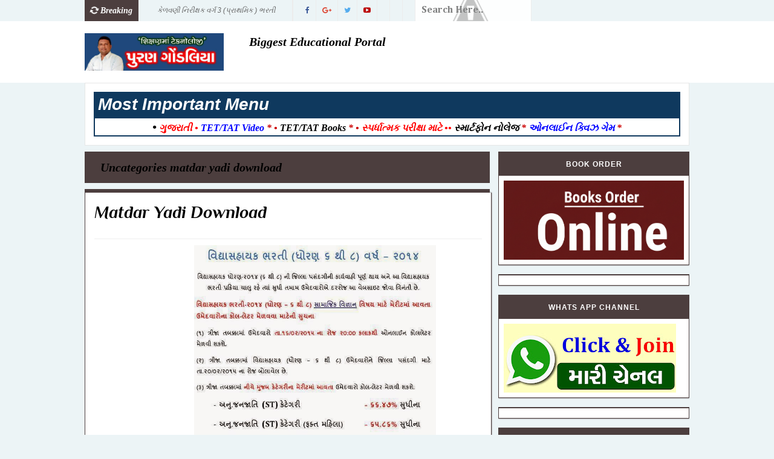

--- FILE ---
content_type: text/html; charset=UTF-8
request_url: https://www.pgondaliya.com/b/stats?style=BLACK_TRANSPARENT&timeRange=ALL_TIME&token=APq4FmB6UHNE0KLNntGQSTk2X-yP6y3Me_FFj1JNUuAPNHtEkfpkoWPCYVpVI5ITSJyfIEf4JaB39gCN59tdZuIQR5fLAHOiuw
body_size: 22
content:
{"total":12182168,"sparklineOptions":{"backgroundColor":{"fillOpacity":0.1,"fill":"#000000"},"series":[{"areaOpacity":0.3,"color":"#202020"}]},"sparklineData":[[0,68],[1,73],[2,38],[3,61],[4,63],[5,81],[6,68],[7,59],[8,45],[9,64],[10,61],[11,66],[12,57],[13,55],[14,61],[15,42],[16,36],[17,56],[18,60],[19,62],[20,60],[21,51],[22,42],[23,35],[24,52],[25,85],[26,65],[27,100],[28,82],[29,6]],"nextTickMs":17647}

--- FILE ---
content_type: text/html; charset=utf-8
request_url: https://www.google.com/recaptcha/api2/aframe
body_size: 265
content:
<!DOCTYPE HTML><html><head><meta http-equiv="content-type" content="text/html; charset=UTF-8"></head><body><script nonce="GvcjehZ5rulHYngu8hAyIg">/** Anti-fraud and anti-abuse applications only. See google.com/recaptcha */ try{var clients={'sodar':'https://pagead2.googlesyndication.com/pagead/sodar?'};window.addEventListener("message",function(a){try{if(a.source===window.parent){var b=JSON.parse(a.data);var c=clients[b['id']];if(c){var d=document.createElement('img');d.src=c+b['params']+'&rc='+(localStorage.getItem("rc::a")?sessionStorage.getItem("rc::b"):"");window.document.body.appendChild(d);sessionStorage.setItem("rc::e",parseInt(sessionStorage.getItem("rc::e")||0)+1);localStorage.setItem("rc::h",'1768619678929');}}}catch(b){}});window.parent.postMessage("_grecaptcha_ready", "*");}catch(b){}</script></body></html>

--- FILE ---
content_type: text/javascript; charset=UTF-8
request_url: https://www.pgondaliya.com/feeds/posts/default?alt=json-in-script&max-results=20&callback=jQuery111000231593752166519_1768619676414&_=1768619676415
body_size: 15238
content:
// API callback
jQuery111000231593752166519_1768619676414({"version":"1.0","encoding":"UTF-8","feed":{"xmlns":"http://www.w3.org/2005/Atom","xmlns$openSearch":"http://a9.com/-/spec/opensearchrss/1.0/","xmlns$blogger":"http://schemas.google.com/blogger/2008","xmlns$georss":"http://www.georss.org/georss","xmlns$gd":"http://schemas.google.com/g/2005","xmlns$thr":"http://purl.org/syndication/thread/1.0","id":{"$t":"tag:blogger.com,1999:blog-2265113786156847408"},"updated":{"$t":"2026-01-13T21:17:43.032+05:30"},"category":[{"term":"પરિપત્ર ૨૦૧૩"},{"term":"શિક્ષકોની ભરતીમા"},{"term":"પરિપત્ર ૨૦૧૪"},{"term":"2.આન્સર કી"},{"term":"જાણવા જેવુ"},{"term":"અન્ય ઉપયોગી"},{"term":"પરિપત્ર પોરબંદર"},{"term":"E-Books New"},{"term":"slide show"},{"term":"G.P.S.C."},{"term":"T.P.E.O.BHARTI"},{"term":"ચિન્તન"},{"term":"કવિતા"},{"term":"ધો.12 વિજ્ઞાન પ્રવાહ"},{"term":"શાળા માટે ઉપયોગી"},{"term":"5.વિદ્યાસહાયક ભરતી"},{"term":"GTU CCC Result"},{"term":"નવા જિલ્લાઓ\/તાલુકાઓ"},{"term":"નિબન્ધ"},{"term":"ભેંસવડી પ્રા.શાળા"},{"term":"સફળ મહિલાઓ"},{"term":"BRC Lakhabhai"},{"term":"HTAT-2014"},{"term":"SCE.Std.9"},{"term":"ઉબન્ટુ"},{"term":"ટેકનોલોજી"},{"term":"વેબસાઇટની  યાદી"},{"term":"1. કરંટ અફેર"},{"term":"1.બિનસચિવાલય ક્લાર્ક"},{"term":"1.મોડેલ પેપર"},{"term":"2.આદિજાતિ અધિકારી"},{"term":"2.મુખ્ય સેવિકા"},{"term":"3.Online Train Ticket Reservation"},{"term":"4.યોગ\/યોગાસન"},{"term":"5.C.C.C.Spipa"},{"term":"Badli na Niyamo"},{"term":"Beauty Tips"},{"term":"For Exam Pre."},{"term":"M.A.Education"},{"term":"SEBC લિસ્ટ"},{"term":"ઓનલાઇન બદલી"},{"term":"ગઝલપોથી"},{"term":"ગુજરાત મંત્રીમંડળ"},{"term":"ગ્રાહક સુરક્ષા"},{"term":"ચકલી બચાવો"},{"term":"જિલ્લા શિક્ષણાધિકારીશ્રી"},{"term":"ધો.૧૦\/૧૨ પેપર"},{"term":"પાસપોર્ટ માટે"},{"term":"પ્રાર્થનાની તાકાત"},{"term":"ફોજદારી કલમો"},{"term":"ભુલાઇ ગયેલા માપ"},{"term":"મતદાર માટે"},{"term":"માધ્યમિક"},{"term":"મારી શાળા"},{"term":"મારી શાળાની પ્રવૃત્તિ"},{"term":"મુદ્રા વિજ્ઞાન"},{"term":"મોબાઇલની કિમત જાણો"},{"term":"રક્તદાન"},{"term":"રસીકરણ"},{"term":"રાશિ પરથી સ્વભાવ"},{"term":"રાષ્ટ્રધ્વજ"},{"term":"રોજગાર કચેરી ફોર્મ"},{"term":"લાયસન્સ માટે લેવાતી પરીક્ષાનો ડેમો"},{"term":"વળતર રજા પરિપત્ર"},{"term":"વિકલ્પ -પોરબંદર"},{"term":"શબ્દચિત્રો"},{"term":"શિક્ષક તાલીમ\/બેન્કીગ માહિતી"},{"term":"શિક્ષણ સહાયક ભરતી 2014"},{"term":"સન્ક્ષિપ્ત રુપ"},{"term":"સાપ કરડે ત્યારે"},{"term":"સુવિચારોનો ખજાનો"},{"term":"હાર્ટ સ્પેશિઅલ"},{"term":"હિંદુ ધર્મ\/ સંસ્કૃતિ"}],"title":{"type":"text","$t":"Puran Gondaliya"},"subtitle":{"type":"html","$t":""},"link":[{"rel":"http://schemas.google.com/g/2005#feed","type":"application/atom+xml","href":"https:\/\/www.pgondaliya.com\/feeds\/posts\/default"},{"rel":"self","type":"application/atom+xml","href":"https:\/\/www.blogger.com\/feeds\/2265113786156847408\/posts\/default?alt=json-in-script\u0026max-results=20"},{"rel":"alternate","type":"text/html","href":"https:\/\/www.pgondaliya.com\/"},{"rel":"hub","href":"http://pubsubhubbub.appspot.com/"},{"rel":"next","type":"application/atom+xml","href":"https:\/\/www.blogger.com\/feeds\/2265113786156847408\/posts\/default?alt=json-in-script\u0026start-index=21\u0026max-results=20"}],"author":[{"name":{"$t":"techno"},"uri":{"$t":"http:\/\/www.blogger.com\/profile\/04673525627499390381"},"email":{"$t":"noreply@blogger.com"},"gd$image":{"rel":"http://schemas.google.com/g/2005#thumbnail","width":"16","height":"16","src":"https:\/\/img1.blogblog.com\/img\/b16-rounded.gif"}}],"generator":{"version":"7.00","uri":"http://www.blogger.com","$t":"Blogger"},"openSearch$totalResults":{"$t":"3327"},"openSearch$startIndex":{"$t":"1"},"openSearch$itemsPerPage":{"$t":"20"},"entry":[{"id":{"$t":"tag:blogger.com,1999:blog-2265113786156847408.post-6811754049445914182"},"published":{"$t":"2026-01-13T20:35:00.016+05:30"},"updated":{"$t":"2026-01-13T21:11:23.767+05:30"},"title":{"type":"text","$t":"કેળવણી નિરીક્ષક વર્ગ 3 (પ્રાથમિક ) ભરતી જાહેરાત "},"content":{"type":"html","$t":"\u003Cdiv style=\"text-align: justify;\"\u003E\u003Cspan style=\"font-size: large;\"\u003E\u003Cspan\u003Eસરકારી પ્રાથમિક શાળાઓ માટે\u0026nbsp;કેળવણી નિરીક્ષક વર્ગ 3 માં સીધી ભરતીની\u0026nbsp; જાહેરાત આવી ગઈ છે, તમામ\u0026nbsp;\u003C\/span\u003E\u003Cspan class=\"_aupe copyable-text xkrh14z\" style=\"white-space-collapse: preserve;\"\u003Eમાહિતી સાથેનું ઓફિસિયલ નોટિફિકેશન અહી નીચે આપેલ છે . \u003C\/span\u003E\u003C\/span\u003E\u003C\/div\u003E\u003Cdiv style=\"text-align: justify;\"\u003E\u003Cul\u003E\u003Cli\u003E\u003Cspan class=\"_aupe copyable-text xkrh14z\" style=\"white-space-collapse: preserve;\"\u003E\u003Cspan style=\"font-size: large;\"\u003E\u003Cb\u003E\u003Cspan style=\"color: red;\"\u003Eફોર્મ ભરવાની તારીખ  \u003C\/span\u003E: 15-1-2026 થી 27-1-2026 \u003C\/b\u003E\u003C\/span\u003E\u003C\/span\u003E\u003C\/li\u003E\u003Cli\u003E\u003Cspan style=\"font-size: large; white-space-collapse: preserve;\"\u003E\u003Ca href=\"https:\/\/drive.google.com\/file\/d\/1YxHV7utVq36U-GVECfhzvYdKusUvpk6W\/view?usp=sharing\"\u003Eનોટિફિકેશન PDF \u003C\/a\u003E\u003C\/span\u003E\u003C\/li\u003E\u003Cli\u003E\u003Cspan style=\"font-size: large;\"\u003Eપરીક્ષાની તૈયારી માટે બુક\u0026nbsp;\u003C\/span\u003E\u003C\/li\u003E\u003Cli\u003E\u003Cspan style=\"color: red; font-size: large;\"\u003E\u003Cb\u003E(1) દામિની પ્રકાશન બુક\u0026nbsp;\u003C\/b\u003E\u003C\/span\u003E\u003C\/li\u003E\u003Cli\u003E\u003Cspan style=\"font-size: large;\"\u003E\u003Ca href=\"https:\/\/onlinebookzone.com\/shop\/damini-prakashan\/shikshan-seva\/?ref=33\"\u003Eઆ\u0026nbsp; બુક ઓર્ડર કરવા અહી ક્લિક કરો\u0026nbsp;\u003C\/a\u003E\u003C\/span\u003E\u003C\/li\u003E\u003Cli\u003E\u003Cspan style=\"font-size: large;\"\u003Eબુકની કિંમત -1800\/- જેમાં 500\/-રૂ ડીસ્કાઉન્ટ સાથે તમને મળશે ફક્ત 1300 રૂપિયામાં -આ બુકમાં કુલ 1596 પેજ છે .\u003C\/span\u003E\u003C\/li\u003E\u003Cli\u003E\u003Cspan style=\"color: red; font-size: large;\"\u003E\u003Cb\u003E(2) નોલેજ પાવર પ્રકાશન બુક\u0026nbsp;\u003C\/b\u003E\u003C\/span\u003E\u003C\/li\u003E\u003Cli\u003E\u003Ca href=\"https:\/\/onlinebookzone.com\/shop\/knowledge-power-books\/kelavani-nirikshak\/?ref=33\"\u003E\u003Cspan style=\"font-size: large;\"\u003Eઆ બુક ઓર્ડર કરવા અહી ક્લિક કરો\u0026nbsp;\u003C\/span\u003E\u003C\/a\u003E\u003C\/li\u003E\u003Cli\u003E\u003Cspan style=\"font-size: large;\"\u003Eબુકની કિંમત -499\/- જેમાં 100\/-રૂ ડીસ્કાઉન્ટ સાથે તમને મળશે \u003Cspan style=\"color: #2b00fe;\"\u003Eફક્ત 399\/- રૂપિયામાં\u003C\/span\u003E\u003C\/span\u003E\u003C\/li\u003E\u003C\/ul\u003E\u003Cspan style=\"font-size: large;\"\u003Eતમારા પૈસાની પૂરી જવાબદારી -\u0026nbsp;બુક ઓર્ડર કર્યા પછી 5 દિવસમાં ના મળે તો મને ઈમેલથી જણાવજો\u0026nbsp;\u003C\/span\u003E\u003C\/div\u003E\u003Cdiv style=\"text-align: justify;\"\u003E\u003Cspan style=\"color: red; font-family: arial; font-size: x-large;\"\u003Epgondaliya1982@gmail.com\u003C\/span\u003E\u003C\/div\u003E"},"link":[{"rel":"edit","type":"application/atom+xml","href":"https:\/\/www.blogger.com\/feeds\/2265113786156847408\/posts\/default\/6811754049445914182"},{"rel":"self","type":"application/atom+xml","href":"https:\/\/www.blogger.com\/feeds\/2265113786156847408\/posts\/default\/6811754049445914182"},{"rel":"alternate","type":"text/html","href":"https:\/\/www.pgondaliya.com\/2026\/01\/3.html","title":"કેળવણી નિરીક્ષક વર્ગ 3 (પ્રાથમિક ) ભરતી જાહેરાત "}],"author":[{"name":{"$t":"techno"},"uri":{"$t":"http:\/\/www.blogger.com\/profile\/04673525627499390381"},"email":{"$t":"noreply@blogger.com"},"gd$image":{"rel":"http://schemas.google.com/g/2005#thumbnail","width":"16","height":"16","src":"https:\/\/img1.blogblog.com\/img\/b16-rounded.gif"}}]},{"id":{"$t":"tag:blogger.com,1999:blog-2265113786156847408.post-505465268421156862"},"published":{"$t":"2025-12-28T12:38:00.000+05:30"},"updated":{"$t":"2025-12-28T12:38:03.183+05:30"},"title":{"type":"text","$t":"આનંદદાયી શનિવાર અંતર્ગત પ્રોજેક્ટ નમૂનો "},"content":{"type":"html","$t":"\u003Cdiv style=\"text-align: justify;\"\u003E\u003Cspan style=\"font-size: x-large;\"\u003Eરાજ્યની પ્રાથમિક શાળાઓમાં આનંદદાયી શનિવાર અંતર્ગત યોજાનાર પ્રવૃત્તિઓમાં આનંદદાયક અનુભવો પુરા પાડવાના હેતુથી ધોરણ 3 થી 5 અને 6\u0026nbsp; થી 8 માં વિવિધ પ્રોજેક્ટ કાર્ય કરાવી શકાય. પ્રોજેક્ટ અંતર્ગત બાળકોએ સાથે મળીને વિચારવું પડે ,કશુક નક્કી કરવું પડે, માહિતી એકત્ર કરવાનું , કરેલા કામની નોંધ રાખવી પડે અને પોતાના કામની અસરકારક રજૂઆત કરવી પડે છે. આ પ્રોજેક્ટ કેવી રીતે કરી શકાય ?કયા કયા સોપાનો છે ? એની માહિતી માટે નમૂના રૂપ પ્રોજેક્ટ અહીંયા આપેલ છે.\u003C\/span\u003E\u003C\/div\u003E\u003Cdiv style=\"text-align: justify;\"\u003E\u003Cul\u003E\u003Cli\u003E\u003Cspan style=\"font-size: large;\"\u003E\u003Ca href=\"https:\/\/drive.google.com\/file\/d\/1pf1BmCNTbAxhNyefgEp9IgF4ykzQKLd2\/view?usp=sharing\"\u003EPDF ફાઇલ ડાઉનલોડ\u0026nbsp;\u003C\/a\u003E\u003C\/span\u003E\u003C\/li\u003E\u003C\/ul\u003E\u003Cdiv style=\"text-align: center;\"\u003E\u003Cdiv class=\"separator\" style=\"clear: both; text-align: center;\"\u003E\u003Ca href=\"https:\/\/blogger.googleusercontent.com\/img\/b\/R29vZ2xl\/AVvXsEibCs8f-sZxueT4bu7a9BgFCYv8C_5cyVUSQl7MWfxDRgLGoAs7lUVDfDUDmH9XwmmJezRw4Ouv9lzyuplsIuRuhxhU4dIn46iDas3Uxnc35ovdoxyGSJXyMbT9oXObs3zhCWdfiC4SZBjdob8DjS72ahq8nfPH_Kaeu9y2WGO-BWLfYquJuNSIrPqmh8p5\/s1178\/Screenshot%202025-12-28%20123405.png\" imageanchor=\"1\" style=\"margin-left: 1em; margin-right: 1em;\"\u003E\u003Cimg border=\"0\" data-original-height=\"647\" data-original-width=\"1178\" height=\"352\" src=\"https:\/\/blogger.googleusercontent.com\/img\/b\/R29vZ2xl\/AVvXsEibCs8f-sZxueT4bu7a9BgFCYv8C_5cyVUSQl7MWfxDRgLGoAs7lUVDfDUDmH9XwmmJezRw4Ouv9lzyuplsIuRuhxhU4dIn46iDas3Uxnc35ovdoxyGSJXyMbT9oXObs3zhCWdfiC4SZBjdob8DjS72ahq8nfPH_Kaeu9y2WGO-BWLfYquJuNSIrPqmh8p5\/w640-h352\/Screenshot%202025-12-28%20123405.png\" width=\"640\" \/\u003E\u003C\/a\u003E\u003C\/div\u003E\u003Cbr \/\u003E\u003Cspan style=\"font-size: x-large;\"\u003E\u003Cbr \/\u003E\u003C\/span\u003E\u003C\/div\u003E\u003C\/div\u003E"},"link":[{"rel":"edit","type":"application/atom+xml","href":"https:\/\/www.blogger.com\/feeds\/2265113786156847408\/posts\/default\/505465268421156862"},{"rel":"self","type":"application/atom+xml","href":"https:\/\/www.blogger.com\/feeds\/2265113786156847408\/posts\/default\/505465268421156862"},{"rel":"alternate","type":"text/html","href":"https:\/\/www.pgondaliya.com\/2025\/12\/blog-post_28.html","title":"આનંદદાયી શનિવાર અંતર્ગત પ્રોજેક્ટ નમૂનો "}],"author":[{"name":{"$t":"techno"},"uri":{"$t":"http:\/\/www.blogger.com\/profile\/04673525627499390381"},"email":{"$t":"noreply@blogger.com"},"gd$image":{"rel":"http://schemas.google.com/g/2005#thumbnail","width":"16","height":"16","src":"https:\/\/img1.blogblog.com\/img\/b16-rounded.gif"}}],"media$thumbnail":{"xmlns$media":"http://search.yahoo.com/mrss/","url":"https:\/\/blogger.googleusercontent.com\/img\/b\/R29vZ2xl\/AVvXsEibCs8f-sZxueT4bu7a9BgFCYv8C_5cyVUSQl7MWfxDRgLGoAs7lUVDfDUDmH9XwmmJezRw4Ouv9lzyuplsIuRuhxhU4dIn46iDas3Uxnc35ovdoxyGSJXyMbT9oXObs3zhCWdfiC4SZBjdob8DjS72ahq8nfPH_Kaeu9y2WGO-BWLfYquJuNSIrPqmh8p5\/s72-w640-h352-c\/Screenshot%202025-12-28%20123405.png","height":"72","width":"72"}},{"id":{"$t":"tag:blogger.com,1999:blog-2265113786156847408.post-4907639270949234996"},"published":{"$t":"2025-12-24T21:03:00.003+05:30"},"updated":{"$t":"2025-12-24T21:04:37.110+05:30"},"title":{"type":"text","$t":"TET 1 Exam Question Paper 21-12-2025 With Pro.Answer key "},"content":{"type":"html","$t":"\u003Cspan face=\"Roboto, Noto, sans-serif\" style=\"background-color: white; color: #0d0d0d; white-space-collapse: preserve;\"\u003E\u003Cspan style=\"font-size: large;\"\u003Eરાજ્ય પરીક્ષા બોર્ડ -ગાંધીનગર  દ્વારા તારીખ 21-12-2025 ના રોજ લેવાયેલ TET 1 પરીક્ષાનું મીડિયમનું પ્રશ્નપત્ર અને એની ઓફિસિયલ આન્સર કી જાહેર કરેલ છે,જે નીચે આપેલ છે . જવાબ સાથેનું પ્રશ્નપત્ર જોવા માંગતા હોય તો મારી યુટ્યુબ ચેનલ (Puran Gondaliya) પર જોઈ શકશો . \u003C\/span\u003E\u003C\/span\u003E\u003Cdiv\u003E\u003Cul style=\"text-align: left;\"\u003E\u003Cli\u003E\u003Cspan face=\"Roboto, Noto, sans-serif\" style=\"background-color: white; color: #0d0d0d; font-size: x-large; white-space-collapse: preserve;\"\u003E\u003Ca href=\"https:\/\/drive.google.com\/file\/d\/1nE3JaFc0vZsB1C1eebX23lvk7TZ5M6fw\/view?usp=sharing\"\u003Eપ્રશ્નપત્ર (ગુજ. મીડિયમ PDF\u003C\/a\u003E)\u003C\/span\u003E\u003C\/li\u003E\u003Cli\u003E\u003Cspan face=\"Roboto, Noto, sans-serif\" style=\"background-color: white; color: #0d0d0d; font-size: x-large; white-space-collapse: preserve;\"\u003E\u003Ca href=\"https:\/\/drive.google.com\/file\/d\/176i2G6MlM7KsAeukWICR2M5JosY0-Wfc\/view?usp=sharing\"\u003Eઓફિસિયલ આન્સર કી\u003C\/a\u003E (\u003C\/span\u003E\u003C\/li\u003E\u003C\/ul\u003E\u003C\/div\u003E"},"link":[{"rel":"edit","type":"application/atom+xml","href":"https:\/\/www.blogger.com\/feeds\/2265113786156847408\/posts\/default\/4907639270949234996"},{"rel":"self","type":"application/atom+xml","href":"https:\/\/www.blogger.com\/feeds\/2265113786156847408\/posts\/default\/4907639270949234996"},{"rel":"alternate","type":"text/html","href":"https:\/\/www.pgondaliya.com\/2025\/12\/tet-1-exam-question-paper-21-12-2025.html","title":"TET 1 Exam Question Paper 21-12-2025 With Pro.Answer key "}],"author":[{"name":{"$t":"techno"},"uri":{"$t":"http:\/\/www.blogger.com\/profile\/04673525627499390381"},"email":{"$t":"noreply@blogger.com"},"gd$image":{"rel":"http://schemas.google.com/g/2005#thumbnail","width":"16","height":"16","src":"https:\/\/img1.blogblog.com\/img\/b16-rounded.gif"}}]},{"id":{"$t":"tag:blogger.com,1999:blog-2265113786156847408.post-5500642081601650405"},"published":{"$t":"2025-12-13T19:59:00.004+05:30"},"updated":{"$t":"2025-12-13T19:59:22.510+05:30"},"title":{"type":"text","$t":"SSC GD Constable Bharti 2026 Full Detail "},"content":{"type":"html","$t":"\u003Cdiv style=\"text-align: justify;\"\u003E\u003Cspan style=\"font-size: x-large;\"\u003Eનમસ્કાર મિત્રો, તાજેતરમાં કેન્દ્ર સરકારના સ્ટાફ સિલેકશન કમિશન દ્વારા ધોરણ 10 પાસ માટે GD (જનરલ ડયુટી) કોન્સટેબલની મોટી ભરતીની જે જાહેરાત આવી છે- એની સંપૂર્ણ જાણકારી આ વિડિયોમાં આપેલી છે. 10 પાસ માટે કાયમી સરકારી નોકરીની આ ઉત્તમ તક છે .આ બોર્ડ દ્વારા GD કોન્સટેબલની 25487 જેટલી જગ્યા પર ભરતીની જાહેરાત આવી છે. જેમાં મહિલાઑ પણ અરજી કરી શકે છે.\u003C\/span\u003E\u003C\/div\u003E\u003Cdiv style=\"text-align: justify;\"\u003E\u003Cul\u003E\u003Cli\u003E\u003Cspan style=\"font-size: large;\"\u003E\u003Ca href=\"https:\/\/ssc.gov.in\/api\/attachment\/uploads\/masterData\/NoticeBoards\/Notice_of_CTGD_2026.pdf\"\u003Eનોટિફિકેશન ડાઉનલોડ\u0026nbsp;\u003C\/a\u003E\u003C\/span\u003E\u003C\/li\u003E\u003Cli\u003E\u003Cspan style=\"font-size: large;\"\u003E\u003Ca href=\"https:\/\/ssc.gov.in\/login\"\u003Eઓનલાઈન ફોર્મ ભરવાની લિંક\u0026nbsp;\u003C\/a\u003E\u003C\/span\u003E\u003C\/li\u003E\u003C\/ul\u003E\u003Cdiv style=\"text-align: center;\"\u003E\u003Cspan style=\"font-size: large;\"\u003E\u003Cspan style=\"color: red;\"\u003Eસંપૂર્ણ માહિતી સથેનો વીડિયો મારી યુટ્યુબ ચેનલમાં મુકેલ છે\u003C\/span\u003E .\u0026nbsp;\u003C\/span\u003E\u003C\/div\u003E\u003Cdiv\u003E\u003Cdiv class=\"separator\" style=\"clear: both; text-align: center;\"\u003E\u003Ca href=\"https:\/\/blogger.googleusercontent.com\/img\/b\/R29vZ2xl\/AVvXsEhTmb6U_KpCydczgYAp_JmXqhM05rzXG2fxCmjYREyotOtIshsjnRWvHBOKNtTQmuZG8ebTBgPEQZRSL4wCsnddwFrHpqbrSdc-unGHn5GvOnSReOLfnjznpYhHDVQmUM8EyrRA_tLNR8lbvH2FUuu1x5blX18tA9qDFyXkEfV24t2TQ2mXa4BFUOqLqrjY\/s968\/Gemini_Generated_Image_lctuqglctuqglctu.png\" imageanchor=\"1\" style=\"margin-left: 1em; margin-right: 1em;\"\u003E\u003Cimg border=\"0\" data-original-height=\"726\" data-original-width=\"968\" height=\"480\" src=\"https:\/\/blogger.googleusercontent.com\/img\/b\/R29vZ2xl\/AVvXsEhTmb6U_KpCydczgYAp_JmXqhM05rzXG2fxCmjYREyotOtIshsjnRWvHBOKNtTQmuZG8ebTBgPEQZRSL4wCsnddwFrHpqbrSdc-unGHn5GvOnSReOLfnjznpYhHDVQmUM8EyrRA_tLNR8lbvH2FUuu1x5blX18tA9qDFyXkEfV24t2TQ2mXa4BFUOqLqrjY\/w640-h480\/Gemini_Generated_Image_lctuqglctuqglctu.png\" width=\"640\" \/\u003E\u003C\/a\u003E\u003C\/div\u003E\u003Cbr \/\u003E\u003Cspan style=\"font-size: large;\"\u003E\u003Cbr \/\u003E\u003C\/span\u003E\u003C\/div\u003E\u003Cdiv\u003E\u003Cbr \/\u003E\u003C\/div\u003E\u003C\/div\u003E"},"link":[{"rel":"edit","type":"application/atom+xml","href":"https:\/\/www.blogger.com\/feeds\/2265113786156847408\/posts\/default\/5500642081601650405"},{"rel":"self","type":"application/atom+xml","href":"https:\/\/www.blogger.com\/feeds\/2265113786156847408\/posts\/default\/5500642081601650405"},{"rel":"alternate","type":"text/html","href":"https:\/\/www.pgondaliya.com\/2025\/12\/ssc-gd-constable-bharti-2026-full-detail.html","title":"SSC GD Constable Bharti 2026 Full Detail "}],"author":[{"name":{"$t":"techno"},"uri":{"$t":"http:\/\/www.blogger.com\/profile\/04673525627499390381"},"email":{"$t":"noreply@blogger.com"},"gd$image":{"rel":"http://schemas.google.com/g/2005#thumbnail","width":"16","height":"16","src":"https:\/\/img1.blogblog.com\/img\/b16-rounded.gif"}}],"media$thumbnail":{"xmlns$media":"http://search.yahoo.com/mrss/","url":"https:\/\/blogger.googleusercontent.com\/img\/b\/R29vZ2xl\/AVvXsEhTmb6U_KpCydczgYAp_JmXqhM05rzXG2fxCmjYREyotOtIshsjnRWvHBOKNtTQmuZG8ebTBgPEQZRSL4wCsnddwFrHpqbrSdc-unGHn5GvOnSReOLfnjznpYhHDVQmUM8EyrRA_tLNR8lbvH2FUuu1x5blX18tA9qDFyXkEfV24t2TQ2mXa4BFUOqLqrjY\/s72-w640-h480-c\/Gemini_Generated_Image_lctuqglctuqglctu.png","height":"72","width":"72"}},{"id":{"$t":"tag:blogger.com,1999:blog-2265113786156847408.post-3980066659052764255"},"published":{"$t":"2025-12-05T07:02:00.006+05:30"},"updated":{"$t":"2025-12-05T07:02:59.023+05:30"},"title":{"type":"text","$t":"ગુજરાત પોલીસમાં ભરતી જાહેરાત "},"content":{"type":"html","$t":"\u003Cspan style=\"font-size: large;\"\u003Eતાજેતરમાં ગુજરાત પોલીસમાં વર્ગ 3 માં હથિયારી અને બિનહથિયારી PSI અને પોલીસ કોન્સ્ટેબલ અને જેલ સિપોઈની સીધી ભરતીની ફોર્મ ભરવાની જાહેરાત આવી ગઈ છે, મિત્રો, 12 પાસ માટે અને ગ્રેજ્યુએશન પાસ માટે કાયમી સરકારી નોકરી મેળવવાની આ સારામા સારી તક છે. સંપૂર્ણ માહિતી સાથેનો વીડિયો આજે સાંજે 6.00 વાગે મારી યુટ્યુબ ચેનલમાં જોઈ શકશો\u0026nbsp;\u003C\/span\u003E\u003Cdiv\u003E\u003Cspan style=\"font-size: large;\"\u003E\u003Cspan style=\"color: red;\"\u003Eફોર્મ ભરવાની તારીખ\u003C\/span\u003E :\u0026nbsp;\u003C\/span\u003E\u003Cspan lang=\"EN-US\" style=\"font-family: \u0026quot;AMDAVAD UNICODE\u0026quot;; font-size: 24.0pt; line-height: 115%; mso-ansi-language: EN-US; mso-bidi-language: GU; mso-fareast-font-family: \u0026quot;Arial Unicode MS\u0026quot;; mso-fareast-language: EN-US;\"\u003E03-12-2025\u003C\/span\u003E\u003Cspan lang=\"GU\" style=\"font-family: \u0026quot;AMDAVAD UNICODE\u0026quot;; font-size: 24.0pt; line-height: 115%; mso-ansi-language: EN-US; mso-bidi-language: GU; mso-fareast-font-family: \u0026quot;Arial Unicode MS\u0026quot;; mso-fareast-language: EN-US;\"\u003E થી \u003C\/span\u003E\u003Cspan lang=\"EN-US\" style=\"font-family: \u0026quot;AMDAVAD UNICODE\u0026quot;; font-size: 24.0pt; line-height: 115%; mso-ansi-language: EN-US; mso-bidi-language: GU; mso-fareast-font-family: \u0026quot;Arial Unicode MS\u0026quot;; mso-fareast-language: EN-US;\"\u003E23-12-2025\u0026nbsp;\u003C\/span\u003E\u003Cspan style=\"font-size: large;\"\u003E\u003Cbr \/\u003E\u003C\/span\u003E\u003Cdiv\u003E\u003Cul style=\"text-align: left;\"\u003E\u003Cli\u003E\u003Cspan style=\"font-size: large;\"\u003E\u003Ca href=\"https:\/\/gprb.gujarat.gov.in\/ViewDocument.aspx?CDID=f62cf2f26b5aeaa2e350645cae6581cb\"\u003Eનોટિફિકેશન ડાઉનલોડ\u0026nbsp;\u003C\/a\u003E\u003C\/span\u003E\u003C\/li\u003E\u003Cli\u003E\u003Cspan style=\"font-size: large;\"\u003E\u003Ca href=\"https:\/\/ojas.gujarat.gov.in\/AdvtList.aspx?type=lCxUjNjnTp8=\"\u003Eફોર્મ ભરવાની લિંક\u0026nbsp;\u003C\/a\u003E\u003C\/span\u003E\u003C\/li\u003E\u003Cli\u003E\u003Cspan style=\"font-size: large;\"\u003E\u003Ca href=\"https:\/\/gprb.gujarat.gov.in\/index.htm\"\u003Eઓફિસિયલ વેબસાઇટ\u0026nbsp;\u003C\/a\u003E\u003C\/span\u003E\u003C\/li\u003E\u003C\/ul\u003E\u003Cdiv class=\"separator\" style=\"clear: both; text-align: center;\"\u003E\u003Ca href=\"https:\/\/blogger.googleusercontent.com\/img\/b\/R29vZ2xl\/AVvXsEhHmgoQH9fEfaq-WdVSNZrWhGUGjEZj8IvAKbf2ypiQOAwONlisvQT42absxe9EKSqimULWGAa2l2rp86fHqYb-eXvfcGdHUz6z0SIUbI2fsYs0FU8XM7ANxNpbSFEGFelTPaXeemTgPYCsw_e7dJXZjm4abo9BHP4WwshW2LZvN3ra38p8-AS_mjBhbRbT\/s716\/Gujarat-Police-Recruitment-2025-image.jpg\" imageanchor=\"1\" style=\"margin-left: 1em; margin-right: 1em;\"\u003E\u003Cimg border=\"0\" data-original-height=\"716\" data-original-width=\"716\" height=\"640\" src=\"https:\/\/blogger.googleusercontent.com\/img\/b\/R29vZ2xl\/AVvXsEhHmgoQH9fEfaq-WdVSNZrWhGUGjEZj8IvAKbf2ypiQOAwONlisvQT42absxe9EKSqimULWGAa2l2rp86fHqYb-eXvfcGdHUz6z0SIUbI2fsYs0FU8XM7ANxNpbSFEGFelTPaXeemTgPYCsw_e7dJXZjm4abo9BHP4WwshW2LZvN3ra38p8-AS_mjBhbRbT\/w640-h640\/Gujarat-Police-Recruitment-2025-image.jpg\" width=\"640\" \/\u003E\u003C\/a\u003E\u003C\/div\u003E\u003Cbr \/\u003E\u003Cdiv\u003E\u003Cbr \/\u003E\u003C\/div\u003E\u003C\/div\u003E\u003C\/div\u003E"},"link":[{"rel":"edit","type":"application/atom+xml","href":"https:\/\/www.blogger.com\/feeds\/2265113786156847408\/posts\/default\/3980066659052764255"},{"rel":"self","type":"application/atom+xml","href":"https:\/\/www.blogger.com\/feeds\/2265113786156847408\/posts\/default\/3980066659052764255"},{"rel":"alternate","type":"text/html","href":"https:\/\/www.pgondaliya.com\/2025\/12\/blog-post.html","title":"ગુજરાત પોલીસમાં ભરતી જાહેરાત "}],"author":[{"name":{"$t":"techno"},"uri":{"$t":"http:\/\/www.blogger.com\/profile\/04673525627499390381"},"email":{"$t":"noreply@blogger.com"},"gd$image":{"rel":"http://schemas.google.com/g/2005#thumbnail","width":"16","height":"16","src":"https:\/\/img1.blogblog.com\/img\/b16-rounded.gif"}}],"media$thumbnail":{"xmlns$media":"http://search.yahoo.com/mrss/","url":"https:\/\/blogger.googleusercontent.com\/img\/b\/R29vZ2xl\/AVvXsEhHmgoQH9fEfaq-WdVSNZrWhGUGjEZj8IvAKbf2ypiQOAwONlisvQT42absxe9EKSqimULWGAa2l2rp86fHqYb-eXvfcGdHUz6z0SIUbI2fsYs0FU8XM7ANxNpbSFEGFelTPaXeemTgPYCsw_e7dJXZjm4abo9BHP4WwshW2LZvN3ra38p8-AS_mjBhbRbT\/s72-w640-h640-c\/Gujarat-Police-Recruitment-2025-image.jpg","height":"72","width":"72"}},{"id":{"$t":"tag:blogger.com,1999:blog-2265113786156847408.post-8551682342103256689"},"published":{"$t":"2025-12-03T06:39:00.002+05:30"},"updated":{"$t":"2025-12-04T21:03:57.044+05:30"},"title":{"type":"text","$t":"CET Exam 2026 "},"content":{"type":"html","$t":"\u003Cdiv style=\"text-align: justify;\"\u003E\u003Cspan style=\"font-size: large;\"\u003Eધોરણ 5 માં અભ્યાસ કરતા વિદ્યાર્થીઓ માટે ગુજરાત સરકારે કોમન એન્ટ્રેન્સ ટેસ્ટ CET પરીક્ષાની જાહેરાત કરી છે ત્યારે આ પરીક્ષાનું ઓફિસિયલ\u0026nbsp; નોટિફિકેશન અહી મુકેલ છે. આ પરીક્ષા પાસ કરીને મેરિટમાં આવનાર વિદ્યાર્થીઓને ધોરણ 6 થી 12 સુધી હોસ્ટેલ સાથેની શાળામાં રહેવા -જમવાનું અને ભણવાનું એકદમ Free મળી શકે છે . આ નિવાસી શાળામાં રહીને ભણવા ન માગતા હોય તો જ્ઞાનસેતુ મેરીટ સ્કૉલરશીપ યોજના પણ છે,એ તમે લઈ શકો છો. આ બધા માટે એક કોમન પરીક્ષા.\u003Cspan style=\"color: red;\"\u003Eઆને લગતી માહિતી સાથેનો વિડીયો મારી યુટ્યુબ ચેનલમાં જોઈ શકશો\u003C\/span\u003E .\u0026nbsp;\u003C\/span\u003E\u003C\/div\u003E\u003Cdiv style=\"text-align: justify;\"\u003E\u003Cspan style=\"font-size: large;\"\u003E\u003Cbr \/\u003E\u003C\/span\u003E\u003C\/div\u003E\u003Cdiv style=\"text-align: justify;\"\u003E\u003Cul\u003E\u003Cli\u003E\u003Cspan style=\"font-size: large;\"\u003E\u003Ca href=\"https:\/\/www.sebexam.org\/AdvertiseFiles\/2025\/%E0%AA%95%E0%AB%8B%E0%AA%AE%E0%AA%A8%20%E0%AA%8F%E0%AA%A8%E0%AB%8D%E0%AA%9F%E0%AB%8D%E0%AA%B0%E0%AA%A8%E0%AB%8D%E0%AA%B8%20%E0%AA%9F%E0%AB%87%E0%AA%B8%E0%AB%8D%E0%AA%9F%20(cet)%20-%202026%20%E0%AA%AA%E0%AA%B0%E0%AB%80%E0%AA%95%E0%AB%8D%E0%AA%B7%E0%AA%BE%E0%AA%A8%E0%AB%81%E0%AA%82%20%E0%AA%9C%E0%AA%BE%E0%AA%B9%E0%AB%87%E0%AA%B0%E0%AA%A8%E0%AA%BE%E0%AA%AE%E0%AB%81%E0%AA%82%20-%2001-12-2025__122025.pdf\"\u003Eઓફિસિયલ\u0026nbsp; નોટિફિકેશન\u003C\/a\u003E\u003C\/span\u003E\u003C\/li\u003E\u003C\/ul\u003E\u003Cdiv\u003E\u003Cspan style=\"font-size: large;\"\u003E\u003Cspan\u003Eવિદ્યાર્થી જો સરકારી શાળામાં ભણતો હશે તો પરીક્ષાનું ફોર્મ શાળામાંથી ભરી આપવામાં આવશે. જો પ્રાઇવેટ શાળામાં\u0026nbsp;\u003C\/span\u003E\u003Cspan\u003Eભણતો હોય તો શાળામાં પૂછી જોવું\u0026nbsp;\u003C\/span\u003E\u003C\/span\u003E\u003C\/div\u003E\u003Cdiv\u003E\u003Cul\u003E\u003Cli\u003E\u003Cspan style=\"font-size: large;\"\u003E\u003Ca href=\"https:\/\/cet-portal.gujaratvsk.org\/\"\u003Eઓફિસિયલ વેબસાઇટ\u0026nbsp;\u003C\/a\u003E\u003C\/span\u003E\u003C\/li\u003E\u003Cli\u003E\u003Cspan style=\"color: red; font-size: large;\"\u003Eપરીક્ષા \u003C\/span\u003E\u003Cspan style=\"font-size: large;\"\u003Eતા.31-1-2026\u0026nbsp;\u003C\/span\u003E\u003C\/li\u003E\u003Cli\u003E\u003Cspan style=\"color: red; font-size: large;\"\u003Eફોર્મ ભરવાની છેલ્લી તા\u003C\/span\u003E\u003Cspan style=\"font-size: large;\"\u003E.15-12-2025\u0026nbsp;\u003C\/span\u003E\u003C\/li\u003E\u003C\/ul\u003E\u003C\/div\u003E\u003C\/div\u003E"},"link":[{"rel":"edit","type":"application/atom+xml","href":"https:\/\/www.blogger.com\/feeds\/2265113786156847408\/posts\/default\/8551682342103256689"},{"rel":"self","type":"application/atom+xml","href":"https:\/\/www.blogger.com\/feeds\/2265113786156847408\/posts\/default\/8551682342103256689"},{"rel":"alternate","type":"text/html","href":"https:\/\/www.pgondaliya.com\/2025\/12\/cet-exam-2026.html","title":"CET Exam 2026 "}],"author":[{"name":{"$t":"techno"},"uri":{"$t":"http:\/\/www.blogger.com\/profile\/04673525627499390381"},"email":{"$t":"noreply@blogger.com"},"gd$image":{"rel":"http://schemas.google.com/g/2005#thumbnail","width":"16","height":"16","src":"https:\/\/img1.blogblog.com\/img\/b16-rounded.gif"}}]},{"id":{"$t":"tag:blogger.com,1999:blog-2265113786156847408.post-6840181663641610255"},"published":{"$t":"2025-11-29T07:33:00.005+05:30"},"updated":{"$t":"2025-11-29T13:04:26.698+05:30"},"title":{"type":"text","$t":"CTET Exam 2026 Details "},"content":{"type":"html","$t":"\u003Cdiv style=\"text-align: justify;\"\u003E\u003Cspan style=\"font-size: x-large;\"\u003E\u003Cspan style=\"text-align: left;\"\u003E\u003Cspan\u003Eતાજેતરમાં \u003Cspan style=\"color: red;\"\u003E08-02-2026 માં લેવાનારી CTET\u003C\/span\u003E \u003C\/span\u003E\u003C\/span\u003E\u003Cspan\u003Eપરીક્ષા\u003C\/span\u003E\u003Cspan style=\"text-align: left;\"\u003E\u003Cspan\u003Eની જાહેરાત આવી છે.\u003C\/span\u003E\u003C\/span\u003E\u003Cspan\u003Eકેન્દ્રીય વિદ્યાલય અને જવાહર નવોદય વિદ્યાલયમાં તેમજ CBSE બોર્ડની કેન્દ્ર સરકાર સંચાલિત સ્કૂલમાં \u003Cspan style=\"color: red;\"\u003E\u003Cb\u003Eશિક્ષક ભરતીની લાયકાત સ્વરૂપે\u003C\/b\u003E\u003C\/span\u003E આ પરીક્ષા લેવાય છે. જો તમે CTET પરીક્ષા પાસ હોય તો \u003Cspan style=\"color: red;\"\u003E\u003Cb\u003Eકેન્દ્રીય વિદ્યાલય અને નવોદય વિદ્યાલયની કાયમી શિક્ષક ભરતીમાં તમે અરજી કરી શકો છો.\u003C\/b\u003E\u003C\/span\u003E\u003C\/span\u003E\u003C\/span\u003E\u003C\/div\u003E\u003Cdiv\u003E\u003Cul style=\"text-align: left;\"\u003E\u003Cli\u003E\u003Cspan style=\"font-size: x-large;\"\u003E\u003Cb\u003Eફોર્મ ભરવાની તારીખ : \u003C\/b\u003E27-11-2025 થી 18-12-2025\u0026nbsp;\u0026nbsp;\u003C\/span\u003E\u003C\/li\u003E\u003C\/ul\u003E\u003Cdiv\u003E\u003Cspan style=\"font-size: x-large;\"\u003E\u003Cbr \/\u003E\u003C\/span\u003E\u003C\/div\u003E\u003Cul style=\"text-align: left;\"\u003E\u003Cli\u003E\u003Cspan style=\"font-size: x-large;\"\u003E\u003Ca href=\"https:\/\/examinationservices.nic.in\/ExamSysCTET\/Registration\/Instruction.aspx\"\u003Eફોર્મ ભરવાની લિંક\u0026nbsp;\u003C\/a\u003E\u003C\/span\u003E\u003C\/li\u003E\u003Cli\u003E\u003Cspan style=\"font-size: x-large;\"\u003E\u003Ca href=\"https:\/\/cdnbbsr.s3waas.gov.in\/s3443dec3062d0286986e21dc0631734c9\/uploads\/2025\/11\/202511271651651092.pdf\"\u003Eનોટિફિકેશન ડાઉનલોડ\u0026nbsp;\u003C\/a\u003E\u003C\/span\u003E\u003C\/li\u003E\u003Cli\u003E\u003Cspan style=\"font-size: x-large;\"\u003E\u003Ca href=\"https:\/\/drive.google.com\/file\/d\/1CFJOJZzS-gY_v2LnT3clFYibllWR1K6G\/view?usp=sharing\"\u003Eપરીક્ષા સિલેબસ ડાઉનલોડ\u0026nbsp;\u003C\/a\u003E\u003C\/span\u003E\u003C\/li\u003E\u003Cli\u003E\u003Cspan style=\"font-size: x-large;\"\u003E\u003Ca href=\"https:\/\/youtube.com\/playlist?list=PL6AUYZo_W0LmJI-jh1euiCpGym2ofuyjp\"\u003Eઅગાઉની પરીક્ષાના\u0026nbsp; પેપર સોલ્યુશન\u0026nbsp;\u003C\/a\u003E\u003C\/span\u003E\u003C\/li\u003E\u003Cli\u003E\u003Cspan style=\"font-size: x-large;\"\u003E\u003Ca href=\"https:\/\/ctet.nic.in\/archive\/\"\u003Eપ્રશ્નપેપર\u0026nbsp; PDF ફાઇલમાં\u0026nbsp;\u003C\/a\u003E\u003C\/span\u003E\u003C\/li\u003E\u003C\/ul\u003E\u003Cdiv\u003E\u003Cbr \/\u003E\u003C\/div\u003E\u003Cdiv\u003E\u003Cspan style=\"color: red; font-size: x-large;\"\u003E\u003Cb\u003Eપરીક્ષાની તૈયારી માટેની બુક મંગાવો -Online\u0026nbsp;\u003C\/b\u003E\u003C\/span\u003E\u003C\/div\u003E\u003Cdiv\u003E\u003Cspan style=\"color: #134f5c; font-size: x-large;\"\u003E\u003Cb\u003Eતમારા પૈસાની જવાબદારી\u0026nbsp;\u003C\/b\u003E\u003C\/span\u003E\u003C\/div\u003E\u003Cdiv\u003E\u003Cul style=\"text-align: left;\"\u003E\u003Cli\u003E\u003Cspan style=\"font-size: x-large;\"\u003E\u003Ca href=\"https:\/\/onlinebookzone.com\/ctet-book\/ctet-paper-1-arihant-prakashan\/?Ref=33 \"\u003Eપેપર 1 બુક\u0026nbsp;\u003C\/a\u003E\u003C\/span\u003E\u003C\/li\u003E\u003Cli\u003E\u003Cspan style=\"font-size: x-large;\"\u003E\u003Ca href=\"https:\/\/onlinebookzone.com\/ctet-book\/ctet-maths-science\/?Ref=33 \"\u003Eપેપર 2 ગણિત વિજ્ઞાન\u0026nbsp;\u003C\/a\u003E\u003C\/span\u003E\u003C\/li\u003E\u003Cli\u003E\u003Cspan style=\"font-size: x-large;\"\u003E\u003Ca href=\"https:\/\/onlinebookzone.com\/ctet-book\/ctet-social-science-arihant-book\/?Ref=33 \"\u003Eપેપર 2 સામાજિક વિજ્ઞાન\u0026nbsp;\u003C\/a\u003E\u003C\/span\u003E\u003C\/li\u003E\u003C\/ul\u003E\u003C\/div\u003E\u003Cdiv\u003E\u003Cbr \/\u003E\u003C\/div\u003E\u003Cdiv\u003E\u003Cspan style=\"font-size: x-large;\"\u003Epgondaliya1982@gmail.com\u003C\/span\u003E\u003C\/div\u003E\u003Cdiv\u003E\u003Cspan style=\"font-size: x-large;\"\u003E\u003Cbr \/\u003E\u003C\/span\u003E\u003C\/div\u003E\u003Cdiv\u003E\u003Cspan style=\"background-color: #fcff01; font-size: x-large;\"\u003EFull Details Video\u003C\/span\u003E\u003C\/div\u003E\u003Cdiv\u003E\u003Cspan style=\"background-color: #fcff01; font-size: x-large;\"\u003E\u003Cbr \/\u003E\u003C\/span\u003E\u003C\/div\u003E\u003Cdiv\u003E\u003Cspan style=\"font-size: large;\"\u003Eવધુ સંપૂર્ણ માહિતી સાથેનો મારો વીડિયો મારી \u003Cspan style=\"color: red;\"\u003Eયુટ્યુબ ચેનલ\u003C\/span\u003E (Puran Gondaliya) માં જોઈ શકશો.\u0026nbsp;\u003C\/span\u003E\u003C\/div\u003E\u003C\/div\u003E\u003Cdiv\u003E\u003Cdiv class=\"separator\" style=\"clear: both; text-align: center;\"\u003E\u003Ca href=\"https:\/\/blogger.googleusercontent.com\/img\/b\/R29vZ2xl\/AVvXsEgrpmsRAfvv_hl8Nis4DFf3y9wRkR6RcLpZ7cfzS4PWQ7dz1L1YhadzFEVAummyXosf_QGCgwk5BVa-gUtxrjgONE7X3VwXnxyz8YO3pux9gWkiSBSCNvcziQ992vB0irbCyqX0VYRprqHG-8NCnhwaFBjzZs493O_BF0tdeOOTFUQNBAygv97fG7dXmpNy\/s932\/Screenshot%202025-11-29%20073326.png\" style=\"margin-left: 1em; margin-right: 1em;\"\u003E\u003Cimg border=\"0\" data-original-height=\"535\" data-original-width=\"932\" height=\"368\" src=\"https:\/\/blogger.googleusercontent.com\/img\/b\/R29vZ2xl\/AVvXsEgrpmsRAfvv_hl8Nis4DFf3y9wRkR6RcLpZ7cfzS4PWQ7dz1L1YhadzFEVAummyXosf_QGCgwk5BVa-gUtxrjgONE7X3VwXnxyz8YO3pux9gWkiSBSCNvcziQ992vB0irbCyqX0VYRprqHG-8NCnhwaFBjzZs493O_BF0tdeOOTFUQNBAygv97fG7dXmpNy\/w640-h368\/Screenshot%202025-11-29%20073326.png\" width=\"640\" \/\u003E\u003C\/a\u003E\u003C\/div\u003E\u003Cspan style=\"font-size: x-large;\"\u003E\u003Cbr \/\u003E\u003C\/span\u003E\u003C\/div\u003E"},"link":[{"rel":"edit","type":"application/atom+xml","href":"https:\/\/www.blogger.com\/feeds\/2265113786156847408\/posts\/default\/6840181663641610255"},{"rel":"self","type":"application/atom+xml","href":"https:\/\/www.blogger.com\/feeds\/2265113786156847408\/posts\/default\/6840181663641610255"},{"rel":"alternate","type":"text/html","href":"https:\/\/www.pgondaliya.com\/2025\/11\/ctet-exam-2026-details.html","title":"CTET Exam 2026 Details "}],"author":[{"name":{"$t":"techno"},"uri":{"$t":"http:\/\/www.blogger.com\/profile\/04673525627499390381"},"email":{"$t":"noreply@blogger.com"},"gd$image":{"rel":"http://schemas.google.com/g/2005#thumbnail","width":"16","height":"16","src":"https:\/\/img1.blogblog.com\/img\/b16-rounded.gif"}}],"media$thumbnail":{"xmlns$media":"http://search.yahoo.com/mrss/","url":"https:\/\/blogger.googleusercontent.com\/img\/b\/R29vZ2xl\/AVvXsEgrpmsRAfvv_hl8Nis4DFf3y9wRkR6RcLpZ7cfzS4PWQ7dz1L1YhadzFEVAummyXosf_QGCgwk5BVa-gUtxrjgONE7X3VwXnxyz8YO3pux9gWkiSBSCNvcziQ992vB0irbCyqX0VYRprqHG-8NCnhwaFBjzZs493O_BF0tdeOOTFUQNBAygv97fG7dXmpNy\/s72-w640-h368-c\/Screenshot%202025-11-29%20073326.png","height":"72","width":"72"}},{"id":{"$t":"tag:blogger.com,1999:blog-2265113786156847408.post-6687701498311873085"},"published":{"$t":"2025-11-17T20:25:00.007+05:30"},"updated":{"$t":"2025-11-29T13:05:55.255+05:30"},"title":{"type":"text","$t":"KVS \/NVS Teacher Bharti 2025 | કેન્દ્રીય વિદ્યાલય\/નવોદય વિદ્યાલયમાં શિક્ષક ભરતી 2025 "},"content":{"type":"html","$t":"\u003Cdiv style=\"text-align: left;\"\u003E\u003Cspan style=\"font-size: large;\"\u003Eકેન્દ્ર સરકાર સંચાલિત KVS એટલે કે કેન્દ્રીય વિદ્યાલય સંગઠન અને NVS એટલે નવોદય વિદ્યાલય સંગઠન - આ બંનેમાં શિક્ષક ભરતીની એક સાથે સંયુક્ત જાહેરાત આવી છે. આ કાયમી સરકારી નોકરી છે.પગારધોરણ પણ સારું છે.તે કેન્દ્ર સરકારના શિક્ષણ મંત્રાલય હેઠળ ચાલે છે.\u0026nbsp;\u003C\/span\u003E\u003C\/div\u003E\u003Cdiv style=\"text-align: left;\"\u003E\u003Cspan style=\"font-size: large;\"\u003E\u003Cb\u003E\u003Cspan style=\"color: red;\"\u003Eફોર્મ ભરવાની તારીખ :\u003C\/span\u003E\u003C\/b\u003E 14-11-2025 થી 04-12-2025\u003C\/span\u003E\u003C\/div\u003E\u003Cdiv style=\"text-align: left;\"\u003E\u003Cul style=\"text-align: left;\"\u003E\u003Cli\u003E\u003Cspan style=\"font-size: x-large;\"\u003E\u003Ca href=\"https:\/\/www.pgondaliya.com\/2025\/11\/ctet-exam-2026-details.html\"\u003ECTET 2026 Exam Details\u003C\/a\u003E\u003C\/span\u003E\u003C\/li\u003E\u003C\/ul\u003E\u003C\/div\u003E\u003Cdiv style=\"text-align: left;\"\u003E\u003Cspan style=\"font-size: large;\"\u003E\u003Cbr \/\u003E\u003C\/span\u003E\u003C\/div\u003E\u003Cdiv style=\"text-align: left;\"\u003E\u003Cul style=\"text-align: left;\"\u003E\u003Cli\u003E\u003Cspan style=\"font-family: AMDAVAD UNICODE; font-size: x-large;\"\u003E\u003Ca href=\"https:\/\/drive.google.com\/file\/d\/1FGBcNVLeCU-JFEY1nwF-lnrMs-VZwQQO\/view?usp=sharing\"\u003Eભરતી નોટિફિકેશન\u0026nbsp;\u003C\/a\u003E\u003C\/span\u003E\u003C\/li\u003E\u003Cli\u003E\u003Cspan style=\"font-family: AMDAVAD UNICODE; font-size: x-large;\"\u003E\u003Ca href=\"https:\/\/examinationservices.nic.in\/RecSys2025\/Registration\/Instruction.aspx \"\u003Eફોર્મ ભરવાની લિંક\u0026nbsp;\u003C\/a\u003E\u003C\/span\u003E\u003C\/li\u003E\u003Cli\u003E\u003Cspan style=\"font-family: AMDAVAD UNICODE; font-size: x-large;\"\u003E\u003Ca href=\"https:\/\/drive.google.com\/file\/d\/18DTf_QsdUqg3K4PtT7bqbUDzXJZ5wMHM\/view?usp=sharing\"\u003Eગુજરાતની નવોદય વિદ્યાલયનું લીસ્ટ\u0026nbsp;\u003C\/a\u003E\u003C\/span\u003E\u003C\/li\u003E\u003Cli\u003E\u003Cspan style=\"font-family: \u0026quot;AMDAVAD UNICODE\u0026quot;;\"\u003E\u003Cspan style=\"font-size: x-large;\"\u003E\u003Ca href=\"https:\/\/drive.google.com\/file\/d\/1etvL1e7KR_dnA_YHvn9SmK9yLyNfTzwq\/view?usp=sharing\"\u003Eગુજરાતની કેન્દ્રીય વિદ્યાલયનું લીસ્ટ\u003C\/a\u003E\u003C\/span\u003E\u003C\/span\u003E\u003C\/li\u003E\u003Cli\u003E\u003Cspan style=\"font-family: \u0026quot;AMDAVAD UNICODE\u0026quot;;\"\u003E\u003Cspan style=\"font-size: x-large;\"\u003E\u003Ca href=\"https:\/\/drive.google.com\/file\/d\/1w_LoRQlsZ1d2w_Hbsr6K_mvj67Ga4xfc\/view?usp=sharing\"\u003ETier 2 પરીક્ષા સિલેબસ\u0026nbsp;\u003C\/a\u003E\u003C\/span\u003E\u003C\/span\u003E\u003C\/li\u003E\u003C\/ul\u003E\u003Cdiv\u003E\u003Cspan style=\"color: red; font-family: AMDAVAD UNICODE;\"\u003E\u003Cbr \/\u003E\u003C\/span\u003E\u003C\/div\u003E\u003Cdiv\u003E\u003Ca href=\"https:\/\/www.pgondaliya.com\/2025\/09\/books-order-online.html\"\u003E\u003Cspan style=\"font-size: x-large;\"\u003E\u003Cspan style=\"color: red; font-family: AMDAVAD UNICODE;\"\u003ETET 1-2 \u0026amp; TAT પરીક્ષાની તૈયારી માટે\u0026nbsp;\u003C\/span\u003E\u003Cspan style=\"color: red; font-family: \u0026quot;AMDAVAD UNICODE\u0026quot;;\"\u003Eઓનલાઈન\u0026nbsp;\u003C\/span\u003E\u003Cspan style=\"color: red; font-family: \u0026quot;AMDAVAD UNICODE\u0026quot;;\"\u003Eબુક મંગાવવા અહી ક્લિક કરો\u0026nbsp;\u0026nbsp;\u003C\/span\u003E\u003C\/span\u003E\u003C\/a\u003E\u003C\/div\u003E\u003C\/div\u003E\u003Cdiv style=\"text-align: left;\"\u003E\u003Cspan style=\"font-family: AMDAVAD UNICODE; font-size: x-large;\"\u003Eઆ સમગ્ર ભરતીને લગતી એ ટુ ઝેડ વિગત જો તમે ઓછા સમયમાં, વિગતવાર અને સરળ રીતે સમજવા માગતા હોય તો મારી યુટ્યુબ ચેનલમાં વિડીયો જોઈ શકો છો .\u0026nbsp;\u003C\/span\u003E\u003C\/div\u003E\u003Cdiv style=\"text-align: left;\"\u003E\u003Cdiv class=\"separator\" style=\"clear: both; text-align: center;\"\u003E\u003Ca href=\"https:\/\/blogger.googleusercontent.com\/img\/b\/R29vZ2xl\/AVvXsEgFY2eMYA2vkiuKQ2XxGap-n5Iyl8hcLdifSMyaLciDFzYFH99LJaby5FtYzvxCcs9-FIbIuLdMH7hE0LmdNDdHlvMMYyCurfj7iQh9mYPFGj24eejNMBazrpivHkrjTEsPQTs5Od3YglY_LfBu0wxVI5h0o-dXxUlRFZXWFHGmP-PNMvMWL-s3HF8ZbkuC\/s5376\/%E0%AA%9F%E0%AA%BE%E0%AA%87%E0%AA%9F%E0%AA%B2%20%E0%AA%87%E0%AA%AE%E0%AB%87%E0%AA%9C.jpg\" style=\"margin-left: 1em; margin-right: 1em;\"\u003E\u003Cimg border=\"0\" data-original-height=\"3024\" data-original-width=\"5376\" height=\"360\" src=\"https:\/\/blogger.googleusercontent.com\/img\/b\/R29vZ2xl\/AVvXsEgFY2eMYA2vkiuKQ2XxGap-n5Iyl8hcLdifSMyaLciDFzYFH99LJaby5FtYzvxCcs9-FIbIuLdMH7hE0LmdNDdHlvMMYyCurfj7iQh9mYPFGj24eejNMBazrpivHkrjTEsPQTs5Od3YglY_LfBu0wxVI5h0o-dXxUlRFZXWFHGmP-PNMvMWL-s3HF8ZbkuC\/w640-h360\/%E0%AA%9F%E0%AA%BE%E0%AA%87%E0%AA%9F%E0%AA%B2%20%E0%AA%87%E0%AA%AE%E0%AB%87%E0%AA%9C.jpg\" width=\"640\" \/\u003E\u003C\/a\u003E\u003C\/div\u003E\u003Cbr \/\u003E\u003Cspan style=\"font-family: AMDAVAD UNICODE; font-size: x-large;\"\u003E\u003Cbr \/\u003E\u003C\/span\u003E\u003C\/div\u003E"},"link":[{"rel":"edit","type":"application/atom+xml","href":"https:\/\/www.blogger.com\/feeds\/2265113786156847408\/posts\/default\/6687701498311873085"},{"rel":"self","type":"application/atom+xml","href":"https:\/\/www.blogger.com\/feeds\/2265113786156847408\/posts\/default\/6687701498311873085"},{"rel":"alternate","type":"text/html","href":"https:\/\/www.pgondaliya.com\/2025\/11\/kvs-nvs-teacher-bharti-2025-2025.html","title":"KVS \/NVS Teacher Bharti 2025 | કેન્દ્રીય વિદ્યાલય\/નવોદય વિદ્યાલયમાં શિક્ષક ભરતી 2025 "}],"author":[{"name":{"$t":"techno"},"uri":{"$t":"http:\/\/www.blogger.com\/profile\/04673525627499390381"},"email":{"$t":"noreply@blogger.com"},"gd$image":{"rel":"http://schemas.google.com/g/2005#thumbnail","width":"16","height":"16","src":"https:\/\/img1.blogblog.com\/img\/b16-rounded.gif"}}],"media$thumbnail":{"xmlns$media":"http://search.yahoo.com/mrss/","url":"https:\/\/blogger.googleusercontent.com\/img\/b\/R29vZ2xl\/AVvXsEgFY2eMYA2vkiuKQ2XxGap-n5Iyl8hcLdifSMyaLciDFzYFH99LJaby5FtYzvxCcs9-FIbIuLdMH7hE0LmdNDdHlvMMYyCurfj7iQh9mYPFGj24eejNMBazrpivHkrjTEsPQTs5Od3YglY_LfBu0wxVI5h0o-dXxUlRFZXWFHGmP-PNMvMWL-s3HF8ZbkuC\/s72-w640-h360-c\/%E0%AA%9F%E0%AA%BE%E0%AA%87%E0%AA%9F%E0%AA%B2%20%E0%AA%87%E0%AA%AE%E0%AB%87%E0%AA%9C.jpg","height":"72","width":"72"}},{"id":{"$t":"tag:blogger.com,1999:blog-2265113786156847408.post-9161518437833043369"},"published":{"$t":"2025-11-14T21:59:00.003+05:30"},"updated":{"$t":"2025-12-04T21:03:24.848+05:30"},"title":{"type":"text","$t":"TAT| TET 1-2 New Syllabus 2025 PDF Download"},"content":{"type":"html","$t":"\u003Cdiv style=\"text-align: justify;\"\u003E\u003Cspan style=\"font-size: x-large;\"\u003Eતાજેતરમાં શિક્ષણ વિભાગ દ્વારા\u0026nbsp;TET 1-2 પરીક્ષાના સિલેબસમાં વિગતવાર અભ્યાસક્રમ જાહેર કરેલ છે ,જેને અહીથી તમે ડાઉનલોડ કરી શકો છો.\u0026nbsp;\u003C\/span\u003E\u003C\/div\u003E\u003Cdiv style=\"text-align: justify;\"\u003E\u003Cul\u003E\u003Cli\u003E\u003Cspan style=\"font-size: x-large;\"\u003E\u003Ca href=\"https:\/\/drive.google.com\/file\/d\/1XNc-egwtrZB6_8sPixVkiIxbeRpGRuIC\/view?usp=sharing\"\u003ETET 1 New Syllabus\u0026nbsp;\u003C\/a\u003E\u003C\/span\u003E\u003C\/li\u003E\u003Cli\u003E\u003Cspan style=\"font-size: x-large;\"\u003E\u003Ca href=\"https:\/\/drive.google.com\/file\/d\/1-uwV7gHyYDu2uNae8sXLnqR_V-M2lwy6\/view?usp=sharing\"\u003ETET 2 New Syllabus\u003C\/a\u003E\u003C\/span\u003E\u003C\/li\u003E\u003Cli\u003E\u003Cspan style=\"font-size: x-large;\"\u003E\u003Ca href=\"https:\/\/drive.google.com\/file\/d\/1XaQbYzJFb29SjJ-rSPQXb6nvrBOfeyRo\/view?usp=sharing\"\u003ETAT S\/HS Syllabus\u003C\/a\u003E\u003C\/span\u003E\u003C\/li\u003E\u003C\/ul\u003E\u003Cdiv\u003E\u003Cbr \/\u003E\u003C\/div\u003E\u003Cdiv\u003E\u003Cul\u003E\u003Cli\u003E\u003Cspan style=\"font-size: x-large;\"\u003E\u003Ca href=\"https:\/\/www.pgondaliya.com\/2025\/09\/books-order-online.html\"\u003Eતૈયારી માટે બેસ્ટ બુક ઓનલાઈન ઓર્ડર કરવા માટે અહી ક્લિક કરો\u0026nbsp;\u003C\/a\u003E\u003C\/span\u003E\u003C\/li\u003E\u003C\/ul\u003E\u003C\/div\u003E\u003Cdiv class=\"separator\" style=\"clear: both; text-align: center;\"\u003E\u003Ca href=\"https:\/\/blogger.googleusercontent.com\/img\/b\/R29vZ2xl\/AVvXsEj-oA0pezKbLKGj43U4Ebsv3nvMfmUqQEqSXbTYKR2zeuvwQJ_82Jn4YfhYAS5pgrgch31db9ebEdzRczgY0eGsmrDh8PsHNFuyb4-ET1xDysFYNUrTHXBTz_hrGv-PDITmzZDfBsC-lK6PzAJ3R4t2430rFLtyo4HWzdGWcXrYuqO05Tx8XhhqdV2xq5Xo\/s352\/download.jpeg\" style=\"margin-left: 1em; margin-right: 1em;\"\u003E\u003Cimg border=\"0\" data-original-height=\"143\" data-original-width=\"352\" height=\"260\" src=\"https:\/\/blogger.googleusercontent.com\/img\/b\/R29vZ2xl\/AVvXsEj-oA0pezKbLKGj43U4Ebsv3nvMfmUqQEqSXbTYKR2zeuvwQJ_82Jn4YfhYAS5pgrgch31db9ebEdzRczgY0eGsmrDh8PsHNFuyb4-ET1xDysFYNUrTHXBTz_hrGv-PDITmzZDfBsC-lK6PzAJ3R4t2430rFLtyo4HWzdGWcXrYuqO05Tx8XhhqdV2xq5Xo\/w640-h260\/download.jpeg\" width=\"640\" \/\u003E\u003C\/a\u003E\u003C\/div\u003E\u003Cbr \/\u003E\u003Cdiv style=\"text-align: center;\"\u003E\u003Cbr \/\u003E\u003C\/div\u003E\u003C\/div\u003E"},"link":[{"rel":"edit","type":"application/atom+xml","href":"https:\/\/www.blogger.com\/feeds\/2265113786156847408\/posts\/default\/9161518437833043369"},{"rel":"self","type":"application/atom+xml","href":"https:\/\/www.blogger.com\/feeds\/2265113786156847408\/posts\/default\/9161518437833043369"},{"rel":"alternate","type":"text/html","href":"https:\/\/www.pgondaliya.com\/2025\/11\/tet-1-2-new-syllabus-2025-pdf-download.html","title":"TAT| TET 1-2 New Syllabus 2025 PDF Download"}],"author":[{"name":{"$t":"techno"},"uri":{"$t":"http:\/\/www.blogger.com\/profile\/04673525627499390381"},"email":{"$t":"noreply@blogger.com"},"gd$image":{"rel":"http://schemas.google.com/g/2005#thumbnail","width":"16","height":"16","src":"https:\/\/img1.blogblog.com\/img\/b16-rounded.gif"}}],"media$thumbnail":{"xmlns$media":"http://search.yahoo.com/mrss/","url":"https:\/\/blogger.googleusercontent.com\/img\/b\/R29vZ2xl\/AVvXsEj-oA0pezKbLKGj43U4Ebsv3nvMfmUqQEqSXbTYKR2zeuvwQJ_82Jn4YfhYAS5pgrgch31db9ebEdzRczgY0eGsmrDh8PsHNFuyb4-ET1xDysFYNUrTHXBTz_hrGv-PDITmzZDfBsC-lK6PzAJ3R4t2430rFLtyo4HWzdGWcXrYuqO05Tx8XhhqdV2xq5Xo\/s72-w640-h260-c\/download.jpeg","height":"72","width":"72"}},{"id":{"$t":"tag:blogger.com,1999:blog-2265113786156847408.post-5043117187332778525"},"published":{"$t":"2025-11-13T06:38:00.001+05:30"},"updated":{"$t":"2025-11-13T06:39:18.641+05:30"},"title":{"type":"text","$t":"વાંચન -લેખન -ગણન માટે FLN Book ધોરણ 1 થી 8 "},"content":{"type":"html","$t":"\u003Cdiv\u003E\u003Cspan style=\"font-size: x-large;\"\u003E\u003Cdiv\u003Eજિલ્લા પ્રાથમિક શિક્ષણ અધિકારી શ્રીની કચેરી,જિલ્લા શિક્ષણ સમિતિ, જિલ્લા પંચાયત દાહોદ દ્વારા નિર્માણ\u003C\/div\u003E\u003Cdiv\u003E\u003Cbr \/\u003E\u003C\/div\u003E\u003C\/span\u003E\u003C\/div\u003E\u003Cul style=\"text-align: left;\"\u003E\u003Cli\u003E\u003Cspan style=\"font-size: x-large;\"\u003E\u003Ca href=\"https:\/\/drive.google.com\/file\/d\/1hA20MczpbyKba6rK4IaJSVnsW_ZdAh-4\/view?usp=sharing\"\u003EFLN Book ધોરણ 1-2\u0026nbsp;\u003C\/a\u003E\u003C\/span\u003E\u003C\/li\u003E\u003Cli\u003E\u003Cspan style=\"font-size: x-large;\"\u003E\u003Ca href=\"https:\/\/drive.google.com\/file\/d\/14BTdAu7K-6bvKGnvdAr1-iWdn3EGOr8q\/view?usp=sharing\"\u003EFLN Book ધોરણ 3 થી 5\u0026nbsp;\u003C\/a\u003E\u003C\/span\u003E\u003C\/li\u003E\u003Cli\u003E\u003Cspan style=\"font-size: x-large;\"\u003E\u003Ca href=\"https:\/\/drive.google.com\/file\/d\/1p_XLBWX0c2-Jt8a9V-D-k2GROwgSv6UV\/view?usp=sharing\"\u003EFLN Book ધોરણ 6 થી 8\u0026nbsp;\u003C\/a\u003E\u003C\/span\u003E\u003C\/li\u003E\u003C\/ul\u003E"},"link":[{"rel":"edit","type":"application/atom+xml","href":"https:\/\/www.blogger.com\/feeds\/2265113786156847408\/posts\/default\/5043117187332778525"},{"rel":"self","type":"application/atom+xml","href":"https:\/\/www.blogger.com\/feeds\/2265113786156847408\/posts\/default\/5043117187332778525"},{"rel":"alternate","type":"text/html","href":"https:\/\/www.pgondaliya.com\/2025\/11\/fln-book-1-2.html","title":"વાંચન -લેખન -ગણન માટે FLN Book ધોરણ 1 થી 8 "}],"author":[{"name":{"$t":"techno"},"uri":{"$t":"http:\/\/www.blogger.com\/profile\/04673525627499390381"},"email":{"$t":"noreply@blogger.com"},"gd$image":{"rel":"http://schemas.google.com/g/2005#thumbnail","width":"16","height":"16","src":"https:\/\/img1.blogblog.com\/img\/b16-rounded.gif"}}]},{"id":{"$t":"tag:blogger.com,1999:blog-2265113786156847408.post-6681076073744039251"},"published":{"$t":"2025-11-12T06:28:00.000+05:30"},"updated":{"$t":"2025-11-12T06:28:16.263+05:30"},"title":{"type":"text","$t":"વાંચન અર્થગ્રહણ માટે ફકરા"},"content":{"type":"html","$t":"\u003Cdiv style=\"text-align: justify;\"\u003E\u003Cspan style=\"font-size: x-large;\"\u003Eવાંચન વખતે બાળક સમજીને વાંચન કરે અને વાંચનનું અર્થઘટન પોતાની મૌલિકતાથી કરે એ જરૂરી છે. ઘણીવાર એવું બને છે કે બાળક વાંચી લે છે પણ જ્યારે શું વાંચ્યું ? ફકરામાં શું આવ્યું? ફકરામાં કોની વાત કરવામાં આવી છે? આવા પ્રશ્નો પૂછવામાં આવે તો બાળક જવાબ આપી શકતો નથી. એટલા માટે અહીં કેટલાક વાંચન અર્થગ્રહણ માટે ફકરા -પ્રશ્ન સાથે આપેલા છે,જે વિદ્યાર્થીઓને ઉપયોગી બનશે\u0026nbsp;\u003C\/span\u003E\u003C\/div\u003E\u003Cdiv\u003E\u003Cul style=\"text-align: left;\"\u003E\u003Cli style=\"text-align: justify;\"\u003E\u003Ca href=\"https:\/\/drive.google.com\/file\/d\/1y6c35AZIKTkw1kDfX_JPt268VD22joV3\/view?usp=sharing\"\u003E\u003Cspan style=\"font-size: x-large;\"\u003Eડાઉનલોડ\u0026nbsp;\u003C\/span\u003E\u003C\/a\u003E\u003C\/li\u003E\u003C\/ul\u003E\u003C\/div\u003E"},"link":[{"rel":"edit","type":"application/atom+xml","href":"https:\/\/www.blogger.com\/feeds\/2265113786156847408\/posts\/default\/6681076073744039251"},{"rel":"self","type":"application/atom+xml","href":"https:\/\/www.blogger.com\/feeds\/2265113786156847408\/posts\/default\/6681076073744039251"},{"rel":"alternate","type":"text/html","href":"https:\/\/www.pgondaliya.com\/2025\/11\/blog-post.html","title":"વાંચન અર્થગ્રહણ માટે ફકરા"}],"author":[{"name":{"$t":"techno"},"uri":{"$t":"http:\/\/www.blogger.com\/profile\/04673525627499390381"},"email":{"$t":"noreply@blogger.com"},"gd$image":{"rel":"http://schemas.google.com/g/2005#thumbnail","width":"16","height":"16","src":"https:\/\/img1.blogblog.com\/img\/b16-rounded.gif"}}]},{"id":{"$t":"tag:blogger.com,1999:blog-2265113786156847408.post-2525196181087529876"},"published":{"$t":"2025-10-30T20:17:00.011+05:30"},"updated":{"$t":"2025-10-30T21:18:12.595+05:30"},"title":{"type":"text","$t":"RRB NTPC Bharti 2025 "},"content":{"type":"html","$t":"\u003Cdiv style=\"text-align: justify;\"\u003E\u003Cspan style=\"font-size: x-large;\"\u003Eતાજેતરમાં ધોરણ 12 પાસ ઉપર રેલવેમાં ભરતીની જાહેરાત આવી છે .આ\u0026nbsp; કેન્દ્ર સરકારની કાયમી સરકારી નોકરી છે. ગુજરાતમાં પણ ભરતીની જગ્યાઓ છે. આની પરીક્ષા ગુજરાતીમાં આપી શકાય છે , આ ભરતીને લગતી \u003Cspan style=\"color: red;\"\u003Eએ ટુ ઝેડ ડિટેલ્સ ઓછા સમયમાં અને સરળ શબ્દોમાં સમજવા માંગતા હોય તો મારી યુટ્યુબ ચેનલમાં વીડિયોમાં આપી છે.\u003C\/span\u003Eજેમ કે સિલેક્શન પ્રોસેસ ,ઉંમરમર્યાદા,પગાર કેટલો મળે છે ? ,એપ્લિકેશન ફી ,પરીક્ષાનું માળખું, પરીક્ષાનો સિલેબસ ,ભરતીની જગ્યાઓ, અગત્યની કેટલીક સૂચનાઓ વગેરે વિશે વિગતે ચર્ચા આ વીડિયોમાં કરેલી છે.\u003C\/span\u003E\u003C\/div\u003E\u003Cul style=\"text-align: left;\"\u003E\u003Cli\u003E\u003Cspan style=\"font-size: x-large;\"\u003E\u003Ca href=\"https:\/\/www.rrbapply.gov.in\/#\/auth\/home\"\u003Eફોર્મ ભરવાની લિંક\u0026nbsp;\u003C\/a\u003E\u003C\/span\u003E\u003C\/li\u003E\u003Cli\u003E\u003Cspan style=\"font-size: x-large;\"\u003E\u003Ca href=\"https:\/\/drive.google.com\/file\/d\/1KSnxoXQSvi6nLc5g1oocahifqS367EYw\/view?usp=sharing\"\u003Eનોટિફિકેશન ડાઉનલોડ\u0026nbsp;\u003C\/a\u003E\u003C\/span\u003E\u003C\/li\u003E\u003C\/ul\u003E\u003Cdiv class=\"separator\" style=\"clear: both; text-align: center;\"\u003E\u003Ca href=\"https:\/\/blogger.googleusercontent.com\/img\/b\/R29vZ2xl\/AVvXsEimfNWno95LLD0-g8UQROxMad64RiCZ0IoCTE0aO6wz3nofo2i7lBM9rgxQvRZVdv-WfWRF1zOKGXez_ASWwnMjSJdb_pj7TK47A-qctFhK22HJXIhLltmApPChewuCHzicpg56YGr1OeGrXvpMItzHYa4_SvMfe1xA90OrqQP8yIzvOO-GFuJItCnZ4_XZ\/s1200\/24_09_2025-rrb_ntpc_new_vacancy_2025_24058133.jpeg\" imageanchor=\"1\" style=\"margin-left: 1em; margin-right: 1em;\"\u003E\u003Cimg border=\"0\" data-original-height=\"675\" data-original-width=\"1200\" height=\"360\" src=\"https:\/\/blogger.googleusercontent.com\/img\/b\/R29vZ2xl\/AVvXsEimfNWno95LLD0-g8UQROxMad64RiCZ0IoCTE0aO6wz3nofo2i7lBM9rgxQvRZVdv-WfWRF1zOKGXez_ASWwnMjSJdb_pj7TK47A-qctFhK22HJXIhLltmApPChewuCHzicpg56YGr1OeGrXvpMItzHYa4_SvMfe1xA90OrqQP8yIzvOO-GFuJItCnZ4_XZ\/w640-h360\/24_09_2025-rrb_ntpc_new_vacancy_2025_24058133.jpeg\" width=\"640\" \/\u003E\u003C\/a\u003E\u003C\/div\u003E\u003Cbr \/\u003E\u003Cdiv\u003E\u003Cbr \/\u003E\u003C\/div\u003E"},"link":[{"rel":"edit","type":"application/atom+xml","href":"https:\/\/www.blogger.com\/feeds\/2265113786156847408\/posts\/default\/2525196181087529876"},{"rel":"self","type":"application/atom+xml","href":"https:\/\/www.blogger.com\/feeds\/2265113786156847408\/posts\/default\/2525196181087529876"},{"rel":"alternate","type":"text/html","href":"https:\/\/www.pgondaliya.com\/2025\/10\/rrb-ntpc-bharti-2025.html","title":"RRB NTPC Bharti 2025 "}],"author":[{"name":{"$t":"techno"},"uri":{"$t":"http:\/\/www.blogger.com\/profile\/04673525627499390381"},"email":{"$t":"noreply@blogger.com"},"gd$image":{"rel":"http://schemas.google.com/g/2005#thumbnail","width":"16","height":"16","src":"https:\/\/img1.blogblog.com\/img\/b16-rounded.gif"}}],"media$thumbnail":{"xmlns$media":"http://search.yahoo.com/mrss/","url":"https:\/\/blogger.googleusercontent.com\/img\/b\/R29vZ2xl\/AVvXsEimfNWno95LLD0-g8UQROxMad64RiCZ0IoCTE0aO6wz3nofo2i7lBM9rgxQvRZVdv-WfWRF1zOKGXez_ASWwnMjSJdb_pj7TK47A-qctFhK22HJXIhLltmApPChewuCHzicpg56YGr1OeGrXvpMItzHYa4_SvMfe1xA90OrqQP8yIzvOO-GFuJItCnZ4_XZ\/s72-w640-h360-c\/24_09_2025-rrb_ntpc_new_vacancy_2025_24058133.jpeg","height":"72","width":"72"}},{"id":{"$t":"tag:blogger.com,1999:blog-2265113786156847408.post-6734307513062566455"},"published":{"$t":"2025-10-15T07:23:00.001+05:30"},"updated":{"$t":"2025-10-15T07:23:07.840+05:30"},"title":{"type":"text","$t":"TET 1 Exam 2025"},"content":{"type":"html","$t":"\u003Cdiv style=\"text-align: justify;\"\u003E\u003Cspan face=\"Roboto, Noto, sans-serif\" style=\"background-color: white; color: #0d0d0d; white-space-collapse: preserve;\"\u003E\u003Cspan style=\"font-size: large;\"\u003Eસરકારી પ્રાથમિક શાળામાં ધોરણ 1 થી 5 શિક્ષક બનવા માગતા હોય તો Tet 1 પરીક્ષા પાસ કરવી ફરજિયાત છે. આ પરીક્ષાની જાહેરાત આવી ગઈ છે ,જેની ઓછા સમયમાં આને લગતી વધુ સંપૂર્ણ માહિતી મારી યુટ્યુબ ચેનલ પર વીડિયોમાં આપેલી છે.\u003C\/span\u003E\u003C\/span\u003E\u003C\/div\u003E\u003Cspan style=\"font-size: large;\"\u003E\u003Cdiv style=\"text-align: justify;\"\u003E\u003Cul\u003E\u003Cli\u003E\u003Ca href=\"https:\/\/drive.google.com\/file\/d\/16MdQ9L4uxK5M6wWRAX_8jsgtGXqF0qAu\/view?usp=sharing\"\u003Eનોટિફિકેશન ડાઉનલોડ\u0026nbsp;\u003C\/a\u003E\u003C\/li\u003E\u003C\/ul\u003E\u003C\/div\u003E\u003C\/span\u003E"},"link":[{"rel":"edit","type":"application/atom+xml","href":"https:\/\/www.blogger.com\/feeds\/2265113786156847408\/posts\/default\/6734307513062566455"},{"rel":"self","type":"application/atom+xml","href":"https:\/\/www.blogger.com\/feeds\/2265113786156847408\/posts\/default\/6734307513062566455"},{"rel":"alternate","type":"text/html","href":"https:\/\/www.pgondaliya.com\/2025\/10\/tet-1-exam-2025.html","title":"TET 1 Exam 2025"}],"author":[{"name":{"$t":"techno"},"uri":{"$t":"http:\/\/www.blogger.com\/profile\/04673525627499390381"},"email":{"$t":"noreply@blogger.com"},"gd$image":{"rel":"http://schemas.google.com/g/2005#thumbnail","width":"16","height":"16","src":"https:\/\/img1.blogblog.com\/img\/b16-rounded.gif"}}]},{"id":{"$t":"tag:blogger.com,1999:blog-2265113786156847408.post-4471206910464061566"},"published":{"$t":"2025-10-15T06:39:00.004+05:30"},"updated":{"$t":"2025-10-15T06:39:52.944+05:30"},"title":{"type":"text","$t":"MObile Charging Ringtone "},"content":{"type":"html","$t":"\u003Cp style=\"text-align: justify;\"\u003E\u003Cspan style=\"color: red; font-size: x-large;\"\u003E\u003Cb style=\"background-color: #fcff01;\"\u003Eચાર્જિંગ એલર્ટ ડાઉનલોડ\u0026nbsp; \u0026nbsp;\u003C\/b\u003E\u003C\/span\u003E\u003C\/p\u003E\u003Cp style=\"text-align: justify;\"\u003E\u003C\/p\u003E\u003Cul\u003E\u003Cli\u003E\u003Cspan style=\"font-family: georgia; font-size: x-large;\"\u003E\u003Ca href=\"https:\/\/drive.google.com\/file\/d\/1ekfTEeLw9eiBpV5vFoVfzLg9lhkS_DYO\/view?usp=sharing\"\u003Eફૂલ ચાર્જ માટે Audio\u0026nbsp;\u003C\/a\u003E\u003C\/span\u003E\u003C\/li\u003E\u003Cli\u003E\u003Cspan style=\"font-family: georgia; font-size: x-large;\"\u003E\u003Ca href=\"https:\/\/drive.google.com\/file\/d\/10GIM_K3zXJL5dLp3uTkGx3WdqIlYrZe2\/view?usp=sharing\"\u003Eલો બેટરી માટે Audio\u0026nbsp;\u003C\/a\u003E\u003C\/span\u003E\u003C\/li\u003E\u003Cli\u003E\u003Cspan style=\"font-family: georgia; font-size: x-large;\"\u003E\u003Ca href=\"https:\/\/drive.google.com\/file\/d\/1vySOyA5xa3SXMRR_8FXK8LxIWKhl3NSt\/view?usp=sharing\"\u003Eચાર્જર કનેક્ટ થાય ત્યારે\u0026nbsp;\u003C\/a\u003E\u003C\/span\u003E\u003C\/li\u003E\u003Cli\u003E\u003Cspan style=\"font-family: georgia; font-size: x-large;\"\u003E\u003Ca href=\"https:\/\/drive.google.com\/file\/d\/1cOPxTyK5CT-nSoOlbwlWn3IdAMEj4t52\/view?usp=sharing\"\u003Eચાર્જર બંધ થાય ત્યારે\u0026nbsp;\u003Cb\u003E\u0026nbsp;\u003C\/b\u003E\u003C\/a\u003E\u003C\/span\u003E\u003C\/li\u003E\u003C\/ul\u003E\u003Cdiv\u003E\u003Cbr \/\u003E\u003C\/div\u003E\u003Cdiv class=\"separator\" style=\"clear: both; text-align: center;\"\u003E\u003Ca href=\"https:\/\/blogger.googleusercontent.com\/img\/b\/R29vZ2xl\/AVvXsEimAQ73AwFTaPpxtiZiWVIQLwk2uyFjTBngZ374A7GWQtx4KHyAORSswzsjrc1J3Zt1DdnNaAWfx_4N3INNEbuFoTH5SYPrR6D5_Zw5keo2oMtLAFEDEZskNmUm66DtOxpS71WcmS8oM3BhYSMPW3-OH-4QdCmDCD6jG6-dydxUF-9PFIXPO6mysmUz6mXU\/s282\/Screenshot%202025-10-15%20063859.png\" imageanchor=\"1\" style=\"margin-left: 1em; margin-right: 1em;\"\u003E\u003Cimg border=\"0\" data-original-height=\"140\" data-original-width=\"282\" height=\"318\" src=\"https:\/\/blogger.googleusercontent.com\/img\/b\/R29vZ2xl\/AVvXsEimAQ73AwFTaPpxtiZiWVIQLwk2uyFjTBngZ374A7GWQtx4KHyAORSswzsjrc1J3Zt1DdnNaAWfx_4N3INNEbuFoTH5SYPrR6D5_Zw5keo2oMtLAFEDEZskNmUm66DtOxpS71WcmS8oM3BhYSMPW3-OH-4QdCmDCD6jG6-dydxUF-9PFIXPO6mysmUz6mXU\/w640-h318\/Screenshot%202025-10-15%20063859.png\" width=\"640\" \/\u003E\u003C\/a\u003E\u003C\/div\u003E\u003Cbr \/\u003E\u003Cdiv style=\"text-align: center;\"\u003E\u003Cbr \/\u003E\u003C\/div\u003E"},"link":[{"rel":"edit","type":"application/atom+xml","href":"https:\/\/www.blogger.com\/feeds\/2265113786156847408\/posts\/default\/4471206910464061566"},{"rel":"self","type":"application/atom+xml","href":"https:\/\/www.blogger.com\/feeds\/2265113786156847408\/posts\/default\/4471206910464061566"},{"rel":"alternate","type":"text/html","href":"https:\/\/www.pgondaliya.com\/2025\/10\/mobile-charging-ringtone.html","title":"MObile Charging Ringtone "}],"author":[{"name":{"$t":"techno"},"uri":{"$t":"http:\/\/www.blogger.com\/profile\/04673525627499390381"},"email":{"$t":"noreply@blogger.com"},"gd$image":{"rel":"http://schemas.google.com/g/2005#thumbnail","width":"16","height":"16","src":"https:\/\/img1.blogblog.com\/img\/b16-rounded.gif"}}],"media$thumbnail":{"xmlns$media":"http://search.yahoo.com/mrss/","url":"https:\/\/blogger.googleusercontent.com\/img\/b\/R29vZ2xl\/AVvXsEimAQ73AwFTaPpxtiZiWVIQLwk2uyFjTBngZ374A7GWQtx4KHyAORSswzsjrc1J3Zt1DdnNaAWfx_4N3INNEbuFoTH5SYPrR6D5_Zw5keo2oMtLAFEDEZskNmUm66DtOxpS71WcmS8oM3BhYSMPW3-OH-4QdCmDCD6jG6-dydxUF-9PFIXPO6mysmUz6mXU\/s72-w640-h318-c\/Screenshot%202025-10-15%20063859.png","height":"72","width":"72"}},{"id":{"$t":"tag:blogger.com,1999:blog-2265113786156847408.post-6370906817357720186"},"published":{"$t":"2025-10-12T09:57:00.000+05:30"},"updated":{"$t":"2025-10-12T09:57:12.904+05:30"},"title":{"type":"text","$t":"TET 1-2 New Syllabus GR Gujarat @Puran Gondaliya "},"content":{"type":"html","$t":"\u003Cdiv style=\"text-align: justify;\"\u003E\u003Cspan style=\"font-size: xx-large;\"\u003ETET 1-2 પરીક્ષાનો નવો સિલેબસ સુધારા સાથે સરકાર દ્વારા જાહેર કરવામાં આવ્યો છે, જેનો ઓફિશિયલ પરિપત્ર નીચે અહીં આપવામાં આવેલ છે જે તમે વાંચી શકો છો.\u0026nbsp;\u003C\/span\u003E\u003C\/div\u003E\u003Cdiv\u003E\u003Cul style=\"text-align: left;\"\u003E\u003Cli\u003E\u003Ca href=\"https:\/\/drive.google.com\/file\/d\/1IfknYncpaCKPDKFdjr9rp9sYtMxA5OYd\/view?usp=sharing\"\u003E\u003Cspan style=\"font-size: x-large;\"\u003Eડાઉનલોડ પરિપત્ર pdf\u0026nbsp;\u003C\/span\u003E\u003C\/a\u003E\u003C\/li\u003E\u003C\/ul\u003E\u003Cdiv\u003E\u003Cbr \/\u003E\u003C\/div\u003E\u003C\/div\u003E\u003Cdiv class=\"separator\" style=\"clear: both; text-align: center;\"\u003E\u003Ca href=\"https:\/\/blogger.googleusercontent.com\/img\/b\/R29vZ2xl\/AVvXsEj52HGnCjFBlg6nUth8z6VnKMkTt2bFm_e6HpY0qE-ML7W1Ibp0-yjiXo92u4nSJJbGcNR6emUC1U9NziaT1ckm3QeaeLLG6egjwM-5sG4qxpuwBUllfoQ96vygu0Tz_XxM_EcjSYOHLeofWW97Vl0h0jPDV2WXRwLnMmgAWOBEABoCM3CBzDeNQjuSjS71\/s1024\/Gemini_Generated_Image_ncqwz8ncqwz8ncqw.png\" imageanchor=\"1\" style=\"margin-left: 1em; margin-right: 1em;\"\u003E\u003Cimg border=\"0\" data-original-height=\"418\" data-original-width=\"1024\" height=\"262\" src=\"https:\/\/blogger.googleusercontent.com\/img\/b\/R29vZ2xl\/AVvXsEj52HGnCjFBlg6nUth8z6VnKMkTt2bFm_e6HpY0qE-ML7W1Ibp0-yjiXo92u4nSJJbGcNR6emUC1U9NziaT1ckm3QeaeLLG6egjwM-5sG4qxpuwBUllfoQ96vygu0Tz_XxM_EcjSYOHLeofWW97Vl0h0jPDV2WXRwLnMmgAWOBEABoCM3CBzDeNQjuSjS71\/w640-h262\/Gemini_Generated_Image_ncqwz8ncqwz8ncqw.png\" width=\"640\" \/\u003E\u003C\/a\u003E\u003C\/div\u003E\u003Cbr \/\u003E\u003Cdiv\u003E\u003Cbr \/\u003E\u003C\/div\u003E"},"link":[{"rel":"edit","type":"application/atom+xml","href":"https:\/\/www.blogger.com\/feeds\/2265113786156847408\/posts\/default\/6370906817357720186"},{"rel":"self","type":"application/atom+xml","href":"https:\/\/www.blogger.com\/feeds\/2265113786156847408\/posts\/default\/6370906817357720186"},{"rel":"alternate","type":"text/html","href":"https:\/\/www.pgondaliya.com\/2025\/10\/tet-1-2-new-syllabus-gr-gujarat-puran.html","title":"TET 1-2 New Syllabus GR Gujarat @Puran Gondaliya "}],"author":[{"name":{"$t":"techno"},"uri":{"$t":"http:\/\/www.blogger.com\/profile\/04673525627499390381"},"email":{"$t":"noreply@blogger.com"},"gd$image":{"rel":"http://schemas.google.com/g/2005#thumbnail","width":"16","height":"16","src":"https:\/\/img1.blogblog.com\/img\/b16-rounded.gif"}}],"media$thumbnail":{"xmlns$media":"http://search.yahoo.com/mrss/","url":"https:\/\/blogger.googleusercontent.com\/img\/b\/R29vZ2xl\/AVvXsEj52HGnCjFBlg6nUth8z6VnKMkTt2bFm_e6HpY0qE-ML7W1Ibp0-yjiXo92u4nSJJbGcNR6emUC1U9NziaT1ckm3QeaeLLG6egjwM-5sG4qxpuwBUllfoQ96vygu0Tz_XxM_EcjSYOHLeofWW97Vl0h0jPDV2WXRwLnMmgAWOBEABoCM3CBzDeNQjuSjS71\/s72-w640-h262-c\/Gemini_Generated_Image_ncqwz8ncqwz8ncqw.png","height":"72","width":"72"}},{"id":{"$t":"tag:blogger.com,1999:blog-2265113786156847408.post-4985757835905902698"},"published":{"$t":"2025-10-10T08:45:00.005+05:30"},"updated":{"$t":"2025-10-10T08:46:20.811+05:30"},"title":{"type":"text","$t":"UGC NET Dec.2025 Notification "},"content":{"type":"html","$t":"\u003Cdiv style=\"text-align: justify;\"\u003E\u003Cspan style=\"font-size: large;\"\u003Eતાજેતરમાં UGC દ્વારા NET પરીક્ષાની જાહેરાત આવી છે. ત્યારે એને લગતી અગત્યની કેટલીક માહિતી અહી મુકેલ છે.વધુ માહિતી સાથેનો વીડિયો મારી યુટ્યુબ ચેનલમાંથી \u003Cspan style=\"color: #2b00fe;\"\u003Eઆજે સાંજે 6.00 વાગ્યાથી \u003C\/span\u003Eજોઈ શકો છો .\u0026nbsp;\u003C\/span\u003E\u003C\/div\u003E\u003Cdiv style=\"text-align: justify;\"\u003E\u003Cspan style=\"font-size: x-large;\"\u003E\u003Cspan style=\"color: red;\"\u003E\u003Cb\u003Eફોર્મ ભરવાની તારીખ\u003C\/b\u003E\u003C\/span\u003E : 07-10-2025 થી 07-11-2025 છે.\u0026nbsp;\u003C\/span\u003E\u003C\/div\u003E\u003Cdiv\u003E\u003Cul style=\"text-align: left;\"\u003E\u003Cli\u003E\u003Cspan style=\"font-size: x-large;\"\u003E\u003Ca href=\"https:\/\/drive.google.com\/file\/d\/1ZChDj8CoitveAppe4DEDv7rwUeoSZlpn\/view?usp=sharing\"\u003Eનોટિફિકેશન ડાઉનલોડ\u0026nbsp;\u003C\/a\u003E\u003C\/span\u003E\u003C\/li\u003E\u003Cli\u003E\u003Cspan style=\"font-size: x-large;\"\u003E\u003Ca href=\"https:\/\/examinationservices.nic.in\/examsys2026\/root\/Home.aspx?enc=Ei4cajBkK1gZSfgr53ImFV\/yIzhTZHBze3wooSg9Dji7i9exw5\/qFfcE5k3n2fsV \"\u003Eફોર્મ ભરવાની લિંક\u0026nbsp;\u003C\/a\u003E\u003C\/span\u003E\u003C\/li\u003E\u003Cli\u003E\u003Cspan style=\"font-size: x-large;\"\u003E\u003Ca href=\"https:\/\/www.nta.ac.in\/Quiz\"\u003Eમોક ટેસ્ટ લિંક\u0026nbsp;\u003C\/a\u003E\u003C\/span\u003E\u003C\/li\u003E\u003Cli\u003E\u003Cspan style=\"font-size: x-large;\"\u003E\u003Ca href=\"https:\/\/www.ncbc.nic.in\/user_panel\/GazetteResolution.aspx?Value=mPICjsL1aLuo5Ww%2fEcQPqeqoATXAB7p%2fQEBF7wOoZVUZeNdA4Fs5xoHN3KPmF8ST\"\u003Eકેન્દ્ર સરકારની OBC યાદીમાં ચેક ઓનલાઈન\u003C\/a\u003E\u0026nbsp;\u0026nbsp;\u003C\/span\u003E\u003C\/li\u003E\u003C\/ul\u003E\u003Cdiv\u003E\u003Cbr \/\u003E\u003C\/div\u003E\u003C\/div\u003E\u003Cdiv\u003E\u003Cbr \/\u003E\u003C\/div\u003E\u003Cdiv class=\"separator\" style=\"clear: both; text-align: center;\"\u003E\u003Ca href=\"https:\/\/blogger.googleusercontent.com\/img\/b\/R29vZ2xl\/AVvXsEiI954YobQ4HG6Fzn2RJjjFuFG4j6nWdYgVkblo8oCUUUUBbDlfRLLi_h1xWAgKuy_Nzw0h1A9VuVuJYhk0p4eaOvVU9W_j1zDT8X59ewYzSS5ZIhAL2PuHPYJCBeJVqjrpiriCzGehneENT4gN0eZHuIF1CuTNV9DCSbb_khHyI8hAtuh-9LgdZibX0UF3\/s731\/Screenshot%202025-10-09%20205505.png\" style=\"margin-left: 1em; margin-right: 1em;\"\u003E\u003Cimg border=\"0\" data-original-height=\"348\" data-original-width=\"731\" height=\"304\" src=\"https:\/\/blogger.googleusercontent.com\/img\/b\/R29vZ2xl\/AVvXsEiI954YobQ4HG6Fzn2RJjjFuFG4j6nWdYgVkblo8oCUUUUBbDlfRLLi_h1xWAgKuy_Nzw0h1A9VuVuJYhk0p4eaOvVU9W_j1zDT8X59ewYzSS5ZIhAL2PuHPYJCBeJVqjrpiriCzGehneENT4gN0eZHuIF1CuTNV9DCSbb_khHyI8hAtuh-9LgdZibX0UF3\/w640-h304\/Screenshot%202025-10-09%20205505.png\" width=\"640\" \/\u003E\u003C\/a\u003E\u003C\/div\u003E\u003Cbr \/\u003E\u003Cdiv style=\"text-align: center;\"\u003E\u003Cbr \/\u003E\u003C\/div\u003E"},"link":[{"rel":"edit","type":"application/atom+xml","href":"https:\/\/www.blogger.com\/feeds\/2265113786156847408\/posts\/default\/4985757835905902698"},{"rel":"self","type":"application/atom+xml","href":"https:\/\/www.blogger.com\/feeds\/2265113786156847408\/posts\/default\/4985757835905902698"},{"rel":"alternate","type":"text/html","href":"https:\/\/www.pgondaliya.com\/2025\/10\/ugc-net-dec2025-notification.html","title":"UGC NET Dec.2025 Notification "}],"author":[{"name":{"$t":"techno"},"uri":{"$t":"http:\/\/www.blogger.com\/profile\/04673525627499390381"},"email":{"$t":"noreply@blogger.com"},"gd$image":{"rel":"http://schemas.google.com/g/2005#thumbnail","width":"16","height":"16","src":"https:\/\/img1.blogblog.com\/img\/b16-rounded.gif"}}],"media$thumbnail":{"xmlns$media":"http://search.yahoo.com/mrss/","url":"https:\/\/blogger.googleusercontent.com\/img\/b\/R29vZ2xl\/AVvXsEiI954YobQ4HG6Fzn2RJjjFuFG4j6nWdYgVkblo8oCUUUUBbDlfRLLi_h1xWAgKuy_Nzw0h1A9VuVuJYhk0p4eaOvVU9W_j1zDT8X59ewYzSS5ZIhAL2PuHPYJCBeJVqjrpiriCzGehneENT4gN0eZHuIF1CuTNV9DCSbb_khHyI8hAtuh-9LgdZibX0UF3\/s72-w640-h304-c\/Screenshot%202025-10-09%20205505.png","height":"72","width":"72"}},{"id":{"$t":"tag:blogger.com,1999:blog-2265113786156847408.post-8355031046928516711"},"published":{"$t":"2025-09-30T18:28:00.008+05:30"},"updated":{"$t":"2025-10-05T07:47:07.939+05:30"},"title":{"type":"text","$t":"EMRS TGT Bharti | એકલવ્ય મોડેલ રેસિડેન્સિયલ સ્કૂલ ભરતી 2025 "},"content":{"type":"html","$t":"\u003Cspan face=\"Arial Unicode MS, sans-serif\" style=\"font-size: x-large;\"\u003Eકેન્દ્ર સરકારની EMRS એટલે કે એકલવ્ય મોડેલ રેસીડેન્સીયલ સ્કૂલમાં TGT શિક્ષકોની ભરતી\u0026nbsp; પરીક્ષાની જાહેરાત આવી છે .આ કેન્દ્ર સરકારની કાયમી સરકારી નોકરી છે. નોકરીમાં પહેલા મહિનેથી જ સીધો ફુલ પગાર છે.\u003C\/span\u003E\u003Cdiv\u003E\u003Cspan face=\"Arial Unicode MS, sans-serif\" style=\"color: red; font-size: x-large;\"\u003E\u003Cb\u003EFull Details Video on My Youtube Channel\u003C\/b\u003E\u003C\/span\u003E\u003Cdiv\u003E\u003Cul style=\"text-align: left;\"\u003E\u003Cli\u003E\u003Cspan style=\"font-size: x-large;\"\u003E\u003Ca href=\"https:\/\/nests.tribal.gov.in\/WriteReadData\/RTF1984\/1758792855.pdf\"\u003Eનોટિફિકેશન\u0026nbsp;\u003C\/a\u003E\u003C\/span\u003E\u003C\/li\u003E\u003Cli\u003E\u003Cspan style=\"font-size: x-large;\"\u003E\u003Ca href=\"https:\/\/nests.tribal.gov.in\/index.php?lang=1\"\u003Eઓફિસિયલ વેબસાઇટ\u0026nbsp;\u003C\/a\u003E\u003C\/span\u003E\u003C\/li\u003E\u003Cli\u003E\u003Cspan style=\"font-size: x-large;\"\u003E\u003Ca href=\"https:\/\/examinationservices.nic.in\/recSys2025\/root\/Home.aspx?enc=Ei4cajBkK1gZSfgr53ImFZ5JDNNIP7I8JbNwGOl976uPeIvr9X7G7iVESmo7y1L6 \"\u003Eફોર્મ ભરવાની લિંક\u0026nbsp;\u003C\/a\u003E\u003C\/span\u003E\u003C\/li\u003E\u003Cli\u003E\u003Cspan style=\"font-size: x-large;\"\u003E\u003Ca href=\"https:\/\/eklavya-education.gujarat.gov.in\/emrs-eklavya-model-residential-school \"\u003Eસ્કૂલ લિસ્ટ\u0026nbsp;\u003C\/a\u003E\u003C\/span\u003E\u003C\/li\u003E\u003Cli\u003E\u003Cspan style=\"font-size: x-large;\"\u003E\u003Ca href=\"https:\/\/drive.google.com\/file\/d\/1c54iwPC5Wh_yMsmzfH30SopNygxrSLf1\/view?usp=sharing\"\u003ETGT Syllabus\u0026nbsp; PDF\u003C\/a\u003E\u003C\/span\u003E\u003C\/li\u003E\u003Cli\u003E\u003Cspan style=\"font-size: x-large;\"\u003E\u003Ca href=\"https:\/\/drive.google.com\/file\/d\/1n9vyJGo5tmNytyHUArQxOYHtkBWEqO6l\/view?usp=sharing\"\u003EPGT Syllabus PDF\u003C\/a\u003E\u003C\/span\u003E\u003C\/li\u003E\u003Cli\u003E\u003Cspan style=\"font-size: x-large;\"\u003E\u003Ca href=\"https:\/\/nests.tribal.gov.in\/WriteReadData\/RTF1984\/1758195079.pdf\"\u003Eહોસ્ટેલ વોર્ડન સિલેબસ\u0026nbsp;\u003C\/a\u003E\u003C\/span\u003E\u003C\/li\u003E\u003C\/ul\u003E\u003Cdiv\u003E\u003Cbr \/\u003E\u003C\/div\u003E\u003Cdiv\u003E\u003Cdiv class=\"separator\" style=\"clear: both; text-align: center;\"\u003E\u003Ca href=\"https:\/\/blogger.googleusercontent.com\/img\/b\/R29vZ2xl\/AVvXsEjLwVQWGEZpfMBPnRBu2wwI7r0bBElK6fCFuJZSV8kXnSAxemGiim3bgSZaNTH8GrtDawSXf3YujD6hiF67UUSs2dquFgzIgUaOHaPPDkSnri67gwev1r3-efSXjRl9NwAumU-625AOSaoU05nW1Zeh33TrNOGPoOCOZnUHk5_wia4ixk-60vJty95nIPoj\/s848\/Gemini_Generated_Image_6uz70s6uz70s6uz7.png\" style=\"margin-left: 1em; margin-right: 1em;\"\u003E\u003Cimg border=\"0\" data-original-height=\"471\" data-original-width=\"848\" height=\"356\" src=\"https:\/\/blogger.googleusercontent.com\/img\/b\/R29vZ2xl\/AVvXsEjLwVQWGEZpfMBPnRBu2wwI7r0bBElK6fCFuJZSV8kXnSAxemGiim3bgSZaNTH8GrtDawSXf3YujD6hiF67UUSs2dquFgzIgUaOHaPPDkSnri67gwev1r3-efSXjRl9NwAumU-625AOSaoU05nW1Zeh33TrNOGPoOCOZnUHk5_wia4ixk-60vJty95nIPoj\/w640-h356\/Gemini_Generated_Image_6uz70s6uz70s6uz7.png\" width=\"640\" \/\u003E\u003C\/a\u003E\u003C\/div\u003E\u003Cbr \/\u003E\u003Cspan style=\"color: red; font-size: x-large;\"\u003E\u003Cbr \/\u003E\u003C\/span\u003E\u003C\/div\u003E\u003C\/div\u003E\u003C\/div\u003E"},"link":[{"rel":"edit","type":"application/atom+xml","href":"https:\/\/www.blogger.com\/feeds\/2265113786156847408\/posts\/default\/8355031046928516711"},{"rel":"self","type":"application/atom+xml","href":"https:\/\/www.blogger.com\/feeds\/2265113786156847408\/posts\/default\/8355031046928516711"},{"rel":"alternate","type":"text/html","href":"https:\/\/www.pgondaliya.com\/2025\/09\/emrs-tgt-bharti-2025.html","title":"EMRS TGT Bharti | એકલવ્ય મોડેલ રેસિડેન્સિયલ સ્કૂલ ભરતી 2025 "}],"author":[{"name":{"$t":"techno"},"uri":{"$t":"http:\/\/www.blogger.com\/profile\/04673525627499390381"},"email":{"$t":"noreply@blogger.com"},"gd$image":{"rel":"http://schemas.google.com/g/2005#thumbnail","width":"16","height":"16","src":"https:\/\/img1.blogblog.com\/img\/b16-rounded.gif"}}],"media$thumbnail":{"xmlns$media":"http://search.yahoo.com/mrss/","url":"https:\/\/blogger.googleusercontent.com\/img\/b\/R29vZ2xl\/AVvXsEjLwVQWGEZpfMBPnRBu2wwI7r0bBElK6fCFuJZSV8kXnSAxemGiim3bgSZaNTH8GrtDawSXf3YujD6hiF67UUSs2dquFgzIgUaOHaPPDkSnri67gwev1r3-efSXjRl9NwAumU-625AOSaoU05nW1Zeh33TrNOGPoOCOZnUHk5_wia4ixk-60vJty95nIPoj\/s72-w640-h356-c\/Gemini_Generated_Image_6uz70s6uz70s6uz7.png","height":"72","width":"72"}},{"id":{"$t":"tag:blogger.com,1999:blog-2265113786156847408.post-7492739748499167462"},"published":{"$t":"2025-09-27T05:46:00.001+05:30"},"updated":{"$t":"2025-09-27T05:47:20.872+05:30"},"title":{"type":"text","$t":"Talati Mains Exam Qualified candidates List 2025 "},"content":{"type":"html","$t":"\u003Cdiv style=\"text-align: justify;\"\u003E\u003Cspan style=\"font-size: xx-large;\"\u003Eતલાટી ભરતી માટેની લેવાયેલ પ્રિલિમ પરીક્ષા પરિણામ જાહેર થઈ ગયું છે. જેમાં મુખ્ય પરીક્ષા માટે\u0026nbsp; લાયક ઉમેદવારનું નામ સાથેનું લિસ્ટ મુકાયુ.છે, આ લિસ્ટમાં કેટેગરી વાઇઝ કટ ઓફ પણ આપેલ છે.\u0026nbsp;\u003C\/span\u003E\u003C\/div\u003E\u003Cdiv style=\"text-align: justify;\"\u003E\u003Cul\u003E\u003Cli\u003E\u003Cspan style=\"font-size: x-large;\"\u003E\u003Ca href=\"https:\/\/drive.google.com\/file\/d\/1GZUJXTNLSHJw-BhCVvQFG4vGc5mNnhq9\/view?usp=sharing\"\u003Eલિસ્ટ pdf ડાઉનલોડ\u0026nbsp;\u003C\/a\u003E\u003C\/span\u003E\u003C\/li\u003E\u003Cli\u003E\u003Cspan style=\"font-size: x-large;\"\u003E\u003Ca href=\"https:\/\/gsssb.gujarat.gov.in\/Index\"\u003Eઓફિસિયલ વેબસાઇટ\u0026nbsp;\u003C\/a\u003E\u003C\/span\u003E\u003C\/li\u003E\u003Cli\u003E\u003Cspan style=\"font-size: x-large;\"\u003E\u003Cspan style=\"color: red;\"\u003Eમુખ્ય પરીક્ષા\u003C\/span\u003E તા. 14-10-2025\u0026nbsp;\u003C\/span\u003E\u003C\/li\u003E\u003C\/ul\u003E\u003Cdiv class=\"separator\" style=\"clear: both; text-align: center;\"\u003E\u003Ca href=\"https:\/\/blogger.googleusercontent.com\/img\/b\/R29vZ2xl\/AVvXsEhrsWWtZc3J4umlsQkt-GHF6HmHa2QJmH5jYLD_NehVGFS9Un9qI1wUNH6ND8K3inXlU6DF94WQ1wlGnNzzBUy_As_pFyN9e_DuqXtKLmjekFM_5zURG3UoWMhmn0p1_aHDA-BDPNiyz2udGQYIv1rl6hkNXDrwkMS7eikwWF8hyjJkyOrKI8JsUWg8npM0\/s1217\/1%20.png\" style=\"margin-left: 1em; margin-right: 1em;\"\u003E\u003Cimg border=\"0\" data-original-height=\"533\" data-original-width=\"1217\" height=\"280\" src=\"https:\/\/blogger.googleusercontent.com\/img\/b\/R29vZ2xl\/AVvXsEhrsWWtZc3J4umlsQkt-GHF6HmHa2QJmH5jYLD_NehVGFS9Un9qI1wUNH6ND8K3inXlU6DF94WQ1wlGnNzzBUy_As_pFyN9e_DuqXtKLmjekFM_5zURG3UoWMhmn0p1_aHDA-BDPNiyz2udGQYIv1rl6hkNXDrwkMS7eikwWF8hyjJkyOrKI8JsUWg8npM0\/w640-h280\/1%20.png\" width=\"640\" \/\u003E\u003C\/a\u003E\u003C\/div\u003E\u003Cbr \/\u003E\u003Cdiv\u003E\u003Cbr \/\u003E\u003C\/div\u003E\u003C\/div\u003E"},"link":[{"rel":"edit","type":"application/atom+xml","href":"https:\/\/www.blogger.com\/feeds\/2265113786156847408\/posts\/default\/7492739748499167462"},{"rel":"self","type":"application/atom+xml","href":"https:\/\/www.blogger.com\/feeds\/2265113786156847408\/posts\/default\/7492739748499167462"},{"rel":"alternate","type":"text/html","href":"https:\/\/www.pgondaliya.com\/2025\/09\/talati-mains-exam-qualified-candidates.html","title":"Talati Mains Exam Qualified candidates List 2025 "}],"author":[{"name":{"$t":"techno"},"uri":{"$t":"http:\/\/www.blogger.com\/profile\/04673525627499390381"},"email":{"$t":"noreply@blogger.com"},"gd$image":{"rel":"http://schemas.google.com/g/2005#thumbnail","width":"16","height":"16","src":"https:\/\/img1.blogblog.com\/img\/b16-rounded.gif"}}],"media$thumbnail":{"xmlns$media":"http://search.yahoo.com/mrss/","url":"https:\/\/blogger.googleusercontent.com\/img\/b\/R29vZ2xl\/AVvXsEhrsWWtZc3J4umlsQkt-GHF6HmHa2QJmH5jYLD_NehVGFS9Un9qI1wUNH6ND8K3inXlU6DF94WQ1wlGnNzzBUy_As_pFyN9e_DuqXtKLmjekFM_5zURG3UoWMhmn0p1_aHDA-BDPNiyz2udGQYIv1rl6hkNXDrwkMS7eikwWF8hyjJkyOrKI8JsUWg8npM0\/s72-w640-h280-c\/1%20.png","height":"72","width":"72"}},{"id":{"$t":"tag:blogger.com,1999:blog-2265113786156847408.post-6152482261671989678"},"published":{"$t":"2025-09-23T09:46:00.003+05:30"},"updated":{"$t":"2025-10-03T06:10:25.461+05:30"},"title":{"type":"text","$t":"ધોરણ 6 થી 8 પ્રથમ સત્રની સત્રાંત પરીક્ષાના પ્રશ્નપત્ર  : 2024 "},"content":{"type":"html","$t":"\u003Cdiv style=\"text-align: justify;\"\u003E\u003Cspan style=\"font-size: x-large;\"\u003Eધોરણ 6 થી 8 ની ગયા વર્ષે લેવાયેલ\u0026nbsp; પ્રથમ સત્રની સત્રાંત પરીક્ષાના પ્રશ્નપત્ર અહીં મુકેલા છે ,જે બ્લ્યુ પ્રિન્ટ પ્રમાણે\u0026nbsp; \u003C\/span\u003E\u003Cspan style=\"font-size: x-large;\"\u003Eઆગામી પરીક્ષાની તૈયારી માટે ઉપયોગી બનશે .\u0026nbsp;\u003C\/span\u003E\u003C\/div\u003E\u003Cdiv style=\"text-align: justify;\"\u003E\u003Cul\u003E\u003Cli\u003E\u003Cspan style=\"font-size: x-large;\"\u003E\u003Ca href=\"https:\/\/drive.google.com\/file\/d\/1khi4mYNRJRfpbFim0X75ybvm8W_soI2e\/view?usp=sharing\"\u003Eગુજરાતી\u0026nbsp;\u003C\/a\u003E\u003C\/span\u003E\u003C\/li\u003E\u003Cli\u003E\u003Cspan style=\"font-size: x-large;\"\u003E\u003Ca href=\"https:\/\/drive.google.com\/file\/d\/1vqupSk0ioXJzQLaXROVIFED0zZGkcH_2\/view?usp=sharing\"\u003Eહિન્દી\u0026nbsp;\u003C\/a\u003E\u003C\/span\u003E\u003C\/li\u003E\u003Cli\u003E\u003Cspan style=\"font-size: x-large;\"\u003E\u003Ca href=\"https:\/\/drive.google.com\/file\/d\/1JSbDLeWtBPRAjL8_kqarXbvy3EOfxK4k\/view?usp=sharing\"\u003Eઅંગ્રેજી\u0026nbsp;\u003C\/a\u003E\u003C\/span\u003E\u003C\/li\u003E\u003Cli\u003E\u003Cspan style=\"font-size: x-large;\"\u003E'\u003Ca href=\"https:\/\/drive.google.com\/file\/d\/1i0pCBhVMAFepEKgdju7YEolZ7WVbzKTe\/view?usp=sharing\"\u003Eસંસ્કૃત\u0026nbsp;\u003C\/a\u003E\u003C\/span\u003E\u003C\/li\u003E\u003Cli\u003E\u003Cspan style=\"font-size: x-large;\"\u003E\u003Ca href=\"https:\/\/drive.google.com\/file\/d\/1cev67GQ2drBKn_D7HgoEIwF4ANdwV-jb\/view?usp=sharing\"\u003Eગણિત\u0026nbsp;\u003C\/a\u003E\u003C\/span\u003E\u003C\/li\u003E\u003Cli\u003E\u003Cspan style=\"font-size: x-large;\"\u003E\u003Ca href=\"https:\/\/drive.google.com\/file\/d\/1oSylBzxJjEQcNW9sbCmYD7iGTyMwrFXA\/view?usp=sharing\"\u003Eવિજ્ઞાન\u0026nbsp;\u003C\/a\u003E\u003C\/span\u003E\u003C\/li\u003E\u003Cli\u003E\u003Cspan style=\"font-size: x-large;\"\u003E\u003Ca href=\"https:\/\/drive.google.com\/file\/d\/1F_37-uVrWuOs8_T6aXJvNBZURXyC4w4i\/view?usp=sharing\"\u003Eસામાજિક વિજ્ઞાન\u0026nbsp;\u003C\/a\u003E\u003C\/span\u003E\u003C\/li\u003E\u003C\/ul\u003E\u003Cbr \/\u003E\u003Cbr \/\u003E\u003Cdiv style=\"text-align: center;\"\u003E\u003Cbr \/\u003E\u003C\/div\u003E\u003C\/div\u003E\u003Cdiv class=\"separator\" style=\"clear: both; text-align: center;\"\u003E\u003Ca href=\"https:\/\/blogger.googleusercontent.com\/img\/b\/R29vZ2xl\/AVvXsEjvK9qvMdi63R7W4w9XVfB3CP5qzzGNGUO-65dqtPzl0gYkIi02MUUWA4PTRSPaIR89cvBiCZcSoydn4Xo4kkCJzk2kFKguHJVtWEAkLWy1Tz45Kzmd-yIyW5_WaNU_-Sscg8hRggDZcShepgM2BMOhHAsc_HsJiVo5TjKslZ0647GdIFt_rYxI1QvSw2ti\/s1280\/a_bulletin_board_with_large_bold_letters.jpeg\" style=\"margin-left: 1em; margin-right: 1em;\"\u003E\u003Cimg border=\"0\" data-original-height=\"812\" data-original-width=\"1280\" height=\"406\" src=\"https:\/\/blogger.googleusercontent.com\/img\/b\/R29vZ2xl\/AVvXsEjvK9qvMdi63R7W4w9XVfB3CP5qzzGNGUO-65dqtPzl0gYkIi02MUUWA4PTRSPaIR89cvBiCZcSoydn4Xo4kkCJzk2kFKguHJVtWEAkLWy1Tz45Kzmd-yIyW5_WaNU_-Sscg8hRggDZcShepgM2BMOhHAsc_HsJiVo5TjKslZ0647GdIFt_rYxI1QvSw2ti\/w640-h406\/a_bulletin_board_with_large_bold_letters.jpeg\" width=\"640\" \/\u003E\u003C\/a\u003E\u003C\/div\u003E\u003Cbr \/\u003E"},"link":[{"rel":"edit","type":"application/atom+xml","href":"https:\/\/www.blogger.com\/feeds\/2265113786156847408\/posts\/default\/6152482261671989678"},{"rel":"self","type":"application/atom+xml","href":"https:\/\/www.blogger.com\/feeds\/2265113786156847408\/posts\/default\/6152482261671989678"},{"rel":"alternate","type":"text/html","href":"https:\/\/www.pgondaliya.com\/2025\/09\/6-8-2024.html","title":"ધોરણ 6 થી 8 પ્રથમ સત્રની સત્રાંત પરીક્ષાના પ્રશ્નપત્ર  : 2024 "}],"author":[{"name":{"$t":"techno"},"uri":{"$t":"http:\/\/www.blogger.com\/profile\/04673525627499390381"},"email":{"$t":"noreply@blogger.com"},"gd$image":{"rel":"http://schemas.google.com/g/2005#thumbnail","width":"16","height":"16","src":"https:\/\/img1.blogblog.com\/img\/b16-rounded.gif"}}],"media$thumbnail":{"xmlns$media":"http://search.yahoo.com/mrss/","url":"https:\/\/blogger.googleusercontent.com\/img\/b\/R29vZ2xl\/AVvXsEjvK9qvMdi63R7W4w9XVfB3CP5qzzGNGUO-65dqtPzl0gYkIi02MUUWA4PTRSPaIR89cvBiCZcSoydn4Xo4kkCJzk2kFKguHJVtWEAkLWy1Tz45Kzmd-yIyW5_WaNU_-Sscg8hRggDZcShepgM2BMOhHAsc_HsJiVo5TjKslZ0647GdIFt_rYxI1QvSw2ti\/s72-w640-h406-c\/a_bulletin_board_with_large_bold_letters.jpeg","height":"72","width":"72"}},{"id":{"$t":"tag:blogger.com,1999:blog-2265113786156847408.post-5003933795843975095"},"published":{"$t":"2025-09-18T04:59:00.006+05:30"},"updated":{"$t":"2025-09-18T06:15:28.787+05:30"},"title":{"type":"text","$t":"રિંગટોન ડાઉનલોડ "},"content":{"type":"html","$t":"\u003Cdiv\u003E\u003Cspan style=\"font-size: x-large;\"\u003Eઅહીંયા કેટલાક રીંગટોન એલર્ટ મુકેલા છે, જે તમે તમારા મોબાઇલમાં એલાર્મ તરીકે સેટ કરી શકો છો.\u0026nbsp;\u003C\/span\u003E\u003C\/div\u003E\u003Cdiv\u003E\u003Cspan style=\"font-size: x-large;\"\u003E\u003Cbr \/\u003E\u003C\/span\u003E\u003C\/div\u003E\u003Cdiv\u003E\u003Cul style=\"text-align: left;\"\u003E\u003Cli\u003E\u003Cspan style=\"font-size: x-large;\"\u003E\u003Ca href=\"https:\/\/drive.google.com\/uc?export=download\u0026amp;id=16jIy3KGC5bsX6guAu8Xm8ahaMVFZ-Oia\"\u003Eકેલેન્ડર એલર્ટ ટોન\u0026nbsp;\u003C\/a\u003E\u003C\/span\u003E\u003C\/li\u003E\u003Cli\u003E\u003Cspan style=\"font-size: x-large;\"\u003E\u003Ca href=\"https:\/\/drive.google.com\/file\/d\/1jUCkOlx9X2jsLLh1D612YLgN9mj6sAJp\/view?usp=sharing\"\u003Eદવા પીવાનો સમય -એલર્ટ\u0026nbsp;\u003C\/a\u003E\u003C\/span\u003E\u003C\/li\u003E\u003Cli\u003E\u003Cspan style=\"font-size: x-large;\"\u003E\u003Ca href=\"https:\/\/drive.google.com\/file\/d\/1uHr0ycg95HEhEopYHSiHJEYSAcOkCswv\/view?usp=sharing\"\u003Eગુડ મોર્નિંગ એલર્ટ\u0026nbsp;\u003C\/a\u003E\u003C\/span\u003E\u003C\/li\u003E\u003C\/ul\u003E\u003C\/div\u003E"},"link":[{"rel":"edit","type":"application/atom+xml","href":"https:\/\/www.blogger.com\/feeds\/2265113786156847408\/posts\/default\/5003933795843975095"},{"rel":"self","type":"application/atom+xml","href":"https:\/\/www.blogger.com\/feeds\/2265113786156847408\/posts\/default\/5003933795843975095"},{"rel":"alternate","type":"text/html","href":"https:\/\/www.pgondaliya.com\/2025\/09\/blog-post.html","title":"રિંગટોન ડાઉનલોડ "}],"author":[{"name":{"$t":"techno"},"uri":{"$t":"http:\/\/www.blogger.com\/profile\/04673525627499390381"},"email":{"$t":"noreply@blogger.com"},"gd$image":{"rel":"http://schemas.google.com/g/2005#thumbnail","width":"16","height":"16","src":"https:\/\/img1.blogblog.com\/img\/b16-rounded.gif"}}]}]}});